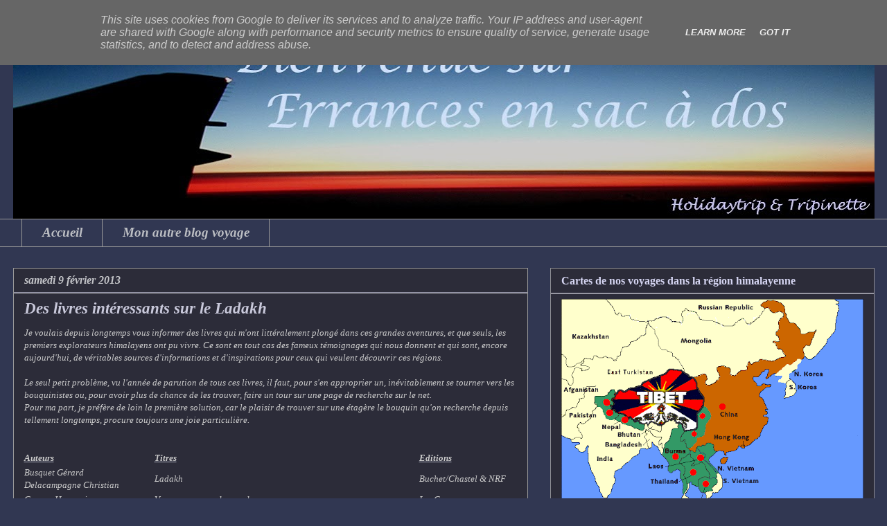

--- FILE ---
content_type: text/html; charset=UTF-8
request_url: http://www.errances-en-sacados.be/2013/02/
body_size: 25152
content:
<!DOCTYPE html>
<html class='v2' dir='ltr' xmlns='http://www.w3.org/1999/xhtml' xmlns:b='http://www.google.com/2005/gml/b' xmlns:data='http://www.google.com/2005/gml/data' xmlns:expr='http://www.google.com/2005/gml/expr'>
<head>
<link href='https://www.blogger.com/static/v1/widgets/4128112664-css_bundle_v2.css' rel='stylesheet' type='text/css'/>
<meta content='uH9G834Gt3qOfFB6u0FWZxeq9wYAlWORjTghXxuMu5E' name='google-site-verification'/>
<meta content='width=1100' name='viewport'/>
<meta content='text/html; charset=UTF-8' http-equiv='Content-Type'/>
<meta content='blogger' name='generator'/>
<link href='http://www.errances-en-sacados.be/favicon.ico' rel='icon' type='image/x-icon'/>
<link href='http://www.errances-en-sacados.be/2013/02/' rel='canonical'/>
<link rel="alternate" type="application/atom+xml" title="Errances en sac à dos - Atom" href="http://www.errances-en-sacados.be/feeds/posts/default" />
<link rel="alternate" type="application/rss+xml" title="Errances en sac à dos - RSS" href="http://www.errances-en-sacados.be/feeds/posts/default?alt=rss" />
<link rel="service.post" type="application/atom+xml" title="Errances en sac à dos - Atom" href="https://www.blogger.com/feeds/8998544424930006874/posts/default" />
<!--Can't find substitution for tag [blog.ieCssRetrofitLinks]-->
<meta content='http://www.errances-en-sacados.be/2013/02/' property='og:url'/>
<meta content='Errances en sac à dos' property='og:title'/>
<meta content='Contrairement à d’autres sites, les documents présentés sur celui-ci (textes, cartes) sont destinés à tous ceux qui veulent tenter les mêmes aventures, mais qui n’ont pas forcément le temps de les mettre sur pied. En conséquence, vous avez le droit de copier et publier, toutes les informations données à partir de ce site et de les mettre sur le vôtre, à condition qu’il ne soit pas commercial. Profitez de l’aubaine et bon voyage à tous.

Holidaytrip' property='og:description'/>
<title>Errances en sac à dos: février 2013</title>
<style id='page-skin-1' type='text/css'><!--
/*
-----------------------------------------------
Blogger Template Style
Name:     Awesome Inc.
Designer: Tina Chen
URL:      tinachen.org
----------------------------------------------- */
/* Content
----------------------------------------------- */
body {
font: italic normal 13px Georgia, Utopia, 'Palatino Linotype', Palatino, serif;
color: #a9adbb;
background: #313752 none no-repeat scroll center center;
}
html body .content-outer {
min-width: 0;
max-width: 100%;
width: 100%;
}
a:link {
text-decoration: none;
color: #9b9b9f;
}
a:visited {
text-decoration: none;
color: #8c8c8e;
}
a:hover {
text-decoration: underline;
color: #ff6161;
}
.body-fauxcolumn-outer .cap-top {
position: absolute;
z-index: 1;
height: 276px;
width: 100%;
background: transparent none repeat-x scroll top left;
_background-image: none;
}
/* Columns
----------------------------------------------- */
.content-inner {
padding: 0;
}
.header-inner .section {
margin: 0 16px;
}
.tabs-inner .section {
margin: 0 16px;
}
.main-inner {
padding-top: 30px;
}
.main-inner .column-center-inner,
.main-inner .column-left-inner,
.main-inner .column-right-inner {
padding: 0 5px;
}
*+html body .main-inner .column-center-inner {
margin-top: -30px;
}
#layout .main-inner .column-center-inner {
margin-top: 0;
}
/* Header
----------------------------------------------- */
.header-outer {
margin: 0 0 0 0;
background: #313752 none repeat scroll 0 0;
}
.Header h1 {
font: italic bold 45px Georgia, Utopia, 'Palatino Linotype', Palatino, serif;
color: #cacdda;
text-shadow: 0 0 -1px #000000;
}
.Header h1 a {
color: #cacdda;
}
.Header .description {
font: italic normal 20px Georgia, Utopia, 'Palatino Linotype', Palatino, serif;
color: #b2a9a9;
}
.header-inner .Header .titlewrapper,
.header-inner .Header .descriptionwrapper {
padding-left: 0;
padding-right: 0;
margin-bottom: 0;
}
.header-inner .Header .titlewrapper {
padding-top: 22px;
}
/* Tabs
----------------------------------------------- */
.tabs-outer {
overflow: hidden;
position: relative;
background: #313752 none repeat scroll 0 0;
}
#layout .tabs-outer {
overflow: visible;
}
.tabs-cap-top, .tabs-cap-bottom {
position: absolute;
width: 100%;
border-top: 1px solid #999999;
}
.tabs-cap-bottom {
bottom: 0;
}
.tabs-inner .widget li a {
display: inline-block;
margin: 0;
padding: .6em 1.5em;
font: italic bold 19px Georgia, Utopia, 'Palatino Linotype', Palatino, serif;
color: #bcbec3;
border-top: 1px solid #999999;
border-bottom: 1px solid #999999;
border-left: 1px solid #999999;
height: 16px;
line-height: 16px;
}
.tabs-inner .widget li:last-child a {
border-right: 1px solid #999999;
}
.tabs-inner .widget li.selected a, .tabs-inner .widget li a:hover {
background: #0b143d none repeat-x scroll 0 -100px;
color: #ff6161;
}
/* Headings
----------------------------------------------- */
h2 {
font: normal bold 16px Georgia, Utopia, 'Palatino Linotype', Palatino, serif;
color: #d5d5f2;
}
/* Widgets
----------------------------------------------- */
.main-inner .section {
margin: 0 27px;
padding: 0;
}
.main-inner .column-left-outer,
.main-inner .column-right-outer {
margin-top: 0;
}
#layout .main-inner .column-left-outer,
#layout .main-inner .column-right-outer {
margin-top: 0;
}
.main-inner .column-left-inner,
.main-inner .column-right-inner {
background: #313752 none repeat 0 0;
-moz-box-shadow: 0 0 0 rgba(0, 0, 0, .2);
-webkit-box-shadow: 0 0 0 rgba(0, 0, 0, .2);
-goog-ms-box-shadow: 0 0 0 rgba(0, 0, 0, .2);
box-shadow: 0 0 0 rgba(0, 0, 0, .2);
-moz-border-radius: 0;
-webkit-border-radius: 0;
-goog-ms-border-radius: 0;
border-radius: 0;
}
#layout .main-inner .column-left-inner,
#layout .main-inner .column-right-inner {
margin-top: 0;
}
.sidebar .widget {
font: italic normal 14px Georgia, Utopia, 'Palatino Linotype', Palatino, serif;
color: #c4c5c9;
}
.sidebar .widget a:link {
color: #bbbbd0;
}
.sidebar .widget a:visited {
color: #777092;
}
.sidebar .widget a:hover {
color: #ff6161;
}
.sidebar .widget h2 {
text-shadow: 0 0 -1px #000000;
}
.main-inner .widget {
background-color: #2c2c39;
border: 1px solid #8f8f94;
padding: 0 15px 15px;
margin: 20px -16px;
-moz-box-shadow: 0 0 0 rgba(0, 0, 0, .2);
-webkit-box-shadow: 0 0 0 rgba(0, 0, 0, .2);
-goog-ms-box-shadow: 0 0 0 rgba(0, 0, 0, .2);
box-shadow: 0 0 0 rgba(0, 0, 0, .2);
-moz-border-radius: 0;
-webkit-border-radius: 0;
-goog-ms-border-radius: 0;
border-radius: 0;
}
.main-inner .widget h2 {
margin: 0 -15px;
padding: .6em 15px .5em;
border-bottom: 1px solid #a1a1b4;
}
.footer-inner .widget h2 {
padding: 0 0 .4em;
border-bottom: 1px solid #a1a1b4;
}
.main-inner .widget h2 + div, .footer-inner .widget h2 + div {
border-top: 1px solid #8f8f94;
padding-top: 8px;
}
.main-inner .widget .widget-content {
margin: 0 -15px;
padding: 7px 15px 0;
}
.main-inner .widget ul, .main-inner .widget #ArchiveList ul.flat {
margin: -8px -15px 0;
padding: 0;
list-style: none;
}
.main-inner .widget #ArchiveList {
margin: -8px 0 0;
}
.main-inner .widget ul li, .main-inner .widget #ArchiveList ul.flat li {
padding: .5em 15px;
text-indent: 0;
color: #c4c5c9;
border-top: 1px solid #8f8f94;
border-bottom: 1px solid #a1a1b4;
}
.main-inner .widget #ArchiveList ul li {
padding-top: .25em;
padding-bottom: .25em;
}
.main-inner .widget ul li:first-child, .main-inner .widget #ArchiveList ul.flat li:first-child {
border-top: none;
}
.main-inner .widget ul li:last-child, .main-inner .widget #ArchiveList ul.flat li:last-child {
border-bottom: none;
}
.post-body {
position: relative;
}
.main-inner .widget .post-body ul {
padding: 0 2.5em;
margin: .5em 0;
list-style: disc;
}
.main-inner .widget .post-body ul li {
padding: 0.25em 0;
margin-bottom: .25em;
color: #a9adbb;
border: none;
}
.footer-inner .widget ul {
padding: 0;
list-style: none;
}
.widget .zippy {
color: #c4c5c9;
}
/* Posts
----------------------------------------------- */
body .main-inner .Blog {
padding: 0;
margin-bottom: 1em;
background-color: transparent;
border: none;
-moz-box-shadow: 0 0 0 rgba(0, 0, 0, 0);
-webkit-box-shadow: 0 0 0 rgba(0, 0, 0, 0);
-goog-ms-box-shadow: 0 0 0 rgba(0, 0, 0, 0);
box-shadow: 0 0 0 rgba(0, 0, 0, 0);
}
.main-inner .section:last-child .Blog:last-child {
padding: 0;
margin-bottom: 1em;
}
.main-inner .widget h2.date-header {
margin: 0 -15px 1px;
padding: 0 0 0 0;
font: italic bold 16px Georgia, Utopia, 'Palatino Linotype', Palatino, serif;
color: #c4c5c9;
background: transparent none no-repeat scroll top left;
border-top: 0 solid #888888;
border-bottom: 1px solid #a1a1b4;
-moz-border-radius-topleft: 0;
-moz-border-radius-topright: 0;
-webkit-border-top-left-radius: 0;
-webkit-border-top-right-radius: 0;
border-top-left-radius: 0;
border-top-right-radius: 0;
position: static;
bottom: 100%;
right: 15px;
text-shadow: 0 0 -1px #000000;
}
.main-inner .widget h2.date-header span {
font: italic bold 16px Georgia, Utopia, 'Palatino Linotype', Palatino, serif;
display: block;
padding: .5em 15px;
border-left: 0 solid #888888;
border-right: 0 solid #888888;
}
.date-outer {
position: relative;
margin: 30px 0 20px;
padding: 0 15px;
background-color: #2c2c39;
border: 1px solid #999999;
-moz-box-shadow: 0 0 0 rgba(0, 0, 0, .2);
-webkit-box-shadow: 0 0 0 rgba(0, 0, 0, .2);
-goog-ms-box-shadow: 0 0 0 rgba(0, 0, 0, .2);
box-shadow: 0 0 0 rgba(0, 0, 0, .2);
-moz-border-radius: 0;
-webkit-border-radius: 0;
-goog-ms-border-radius: 0;
border-radius: 0;
}
.date-outer:first-child {
margin-top: 0;
}
.date-outer:last-child {
margin-bottom: 20px;
-moz-border-radius-bottomleft: 0;
-moz-border-radius-bottomright: 0;
-webkit-border-bottom-left-radius: 0;
-webkit-border-bottom-right-radius: 0;
-goog-ms-border-bottom-left-radius: 0;
-goog-ms-border-bottom-right-radius: 0;
border-bottom-left-radius: 0;
border-bottom-right-radius: 0;
}
.date-posts {
margin: 0 -15px;
padding: 0 15px;
clear: both;
}
.post-outer, .inline-ad {
border-top: 1px solid #777777;
margin: 0 -15px;
padding: 15px 15px;
}
.post-outer {
padding-bottom: 10px;
}
.post-outer:first-child {
padding-top: 0;
border-top: none;
}
.post-outer:last-child, .inline-ad:last-child {
border-bottom: none;
}
.post-body {
position: relative;
}
.post-body img {
padding: 8px;
background: #000000;
border: 1px solid #414752;
-moz-box-shadow: 0 0 0 rgba(0, 0, 0, .2);
-webkit-box-shadow: 0 0 0 rgba(0, 0, 0, .2);
box-shadow: 0 0 0 rgba(0, 0, 0, .2);
-moz-border-radius: 0;
-webkit-border-radius: 0;
border-radius: 0;
}
h3.post-title, h4 {
font: italic bold 23px Georgia, Utopia, 'Palatino Linotype', Palatino, serif;
color: #c8c8da;
}
h3.post-title a {
font: italic bold 23px Georgia, Utopia, 'Palatino Linotype', Palatino, serif;
color: #c8c8da;
}
h3.post-title a:hover {
color: #ff6161;
text-decoration: underline;
}
.post-header {
margin: 0 0 1em;
}
.post-body {
line-height: 1.4;
}
.post-outer h2 {
color: #a9adbb;
}
.post-footer {
margin: 1.5em 0 0;
}
#blog-pager {
padding: 15px;
font-size: 120%;
background-color: #2c2c39;
border: 1px solid #8f8f94;
-moz-box-shadow: 0 0 0 rgba(0, 0, 0, .2);
-webkit-box-shadow: 0 0 0 rgba(0, 0, 0, .2);
-goog-ms-box-shadow: 0 0 0 rgba(0, 0, 0, .2);
box-shadow: 0 0 0 rgba(0, 0, 0, .2);
-moz-border-radius: 0;
-webkit-border-radius: 0;
-goog-ms-border-radius: 0;
border-radius: 0;
-moz-border-radius-topleft: 0;
-moz-border-radius-topright: 0;
-webkit-border-top-left-radius: 0;
-webkit-border-top-right-radius: 0;
-goog-ms-border-top-left-radius: 0;
-goog-ms-border-top-right-radius: 0;
border-top-left-radius: 0;
border-top-right-radius-topright: 0;
margin-top: 1em;
}
.blog-feeds, .post-feeds {
margin: 1em 0;
text-align: center;
color: #888888;
}
.blog-feeds a, .post-feeds a {
color: #888888;
}
.blog-feeds a:visited, .post-feeds a:visited {
color: #888888;
}
.blog-feeds a:hover, .post-feeds a:hover {
color: #000000;
}
.post-outer .comments {
margin-top: 2em;
}
/* Comments
----------------------------------------------- */
.comments .comments-content .icon.blog-author {
background-repeat: no-repeat;
background-image: url([data-uri]);
}
.comments .comments-content .loadmore a {
border-top: 1px solid #999999;
border-bottom: 1px solid #999999;
}
.comments .continue {
border-top: 2px solid #999999;
}
/* Footer
----------------------------------------------- */
.footer-outer {
margin: -0 0 -1px;
padding: 0 0 0;
color: #888888;
overflow: hidden;
}
.footer-fauxborder-left {
border-top: 1px solid #8f8f94;
background: #313752 none repeat scroll 0 0;
-moz-box-shadow: 0 0 0 rgba(0, 0, 0, .2);
-webkit-box-shadow: 0 0 0 rgba(0, 0, 0, .2);
-goog-ms-box-shadow: 0 0 0 rgba(0, 0, 0, .2);
box-shadow: 0 0 0 rgba(0, 0, 0, .2);
margin: 0 -0;
}
/* Mobile
----------------------------------------------- */
body.mobile {
background-size: auto;
}
.mobile .body-fauxcolumn-outer {
background: transparent none repeat scroll top left;
}
*+html body.mobile .main-inner .column-center-inner {
margin-top: 0;
}
.mobile .main-inner .widget {
padding: 0 0 15px;
}
.mobile .main-inner .widget h2 + div,
.mobile .footer-inner .widget h2 + div {
border-top: none;
padding-top: 0;
}
.mobile .footer-inner .widget h2 {
padding: 0.5em 0;
border-bottom: none;
}
.mobile .main-inner .widget .widget-content {
margin: 0;
padding: 7px 0 0;
}
.mobile .main-inner .widget ul,
.mobile .main-inner .widget #ArchiveList ul.flat {
margin: 0 -15px 0;
}
.mobile .main-inner .widget h2.date-header {
right: 0;
}
.mobile .date-header span {
padding: 0.4em 0;
}
.mobile .date-outer:first-child {
margin-bottom: 0;
border: 1px solid #999999;
-moz-border-radius-topleft: 0;
-moz-border-radius-topright: 0;
-webkit-border-top-left-radius: 0;
-webkit-border-top-right-radius: 0;
-goog-ms-border-top-left-radius: 0;
-goog-ms-border-top-right-radius: 0;
border-top-left-radius: 0;
border-top-right-radius: 0;
}
.mobile .date-outer {
border-color: #999999;
border-width: 0 1px 1px;
}
.mobile .date-outer:last-child {
margin-bottom: 0;
}
.mobile .main-inner {
padding: 0;
}
.mobile .header-inner .section {
margin: 0;
}
.mobile .post-outer, .mobile .inline-ad {
padding: 5px 0;
}
.mobile .tabs-inner .section {
margin: 0 10px;
}
.mobile .main-inner .widget h2 {
margin: 0;
padding: 0;
}
.mobile .main-inner .widget h2.date-header span {
padding: 0;
}
.mobile .main-inner .widget .widget-content {
margin: 0;
padding: 7px 0 0;
}
.mobile #blog-pager {
border: 1px solid transparent;
background: #313752 none repeat scroll 0 0;
}
.mobile .main-inner .column-left-inner,
.mobile .main-inner .column-right-inner {
background: #313752 none repeat 0 0;
-moz-box-shadow: none;
-webkit-box-shadow: none;
-goog-ms-box-shadow: none;
box-shadow: none;
}
.mobile .date-posts {
margin: 0;
padding: 0;
}
.mobile .footer-fauxborder-left {
margin: 0;
border-top: inherit;
}
.mobile .main-inner .section:last-child .Blog:last-child {
margin-bottom: 0;
}
.mobile-index-contents {
color: #a9adbb;
}
.mobile .mobile-link-button {
background: #9b9b9f none repeat scroll 0 0;
}
.mobile-link-button a:link, .mobile-link-button a:visited {
color: #888888;
}
.mobile .tabs-inner .PageList .widget-content {
background: transparent;
border-top: 1px solid;
border-color: #999999;
color: #bcbec3;
}
.mobile .tabs-inner .PageList .widget-content .pagelist-arrow {
border-left: 1px solid #999999;
}

--></style>
<style id='template-skin-1' type='text/css'><!--
body {
min-width: 1275px;
}
.content-outer, .content-fauxcolumn-outer, .region-inner {
min-width: 1275px;
max-width: 1275px;
_width: 1275px;
}
.main-inner .columns {
padding-left: 0px;
padding-right: 500px;
}
.main-inner .fauxcolumn-center-outer {
left: 0px;
right: 500px;
/* IE6 does not respect left and right together */
_width: expression(this.parentNode.offsetWidth -
parseInt("0px") -
parseInt("500px") + 'px');
}
.main-inner .fauxcolumn-left-outer {
width: 0px;
}
.main-inner .fauxcolumn-right-outer {
width: 500px;
}
.main-inner .column-left-outer {
width: 0px;
right: 100%;
margin-left: -0px;
}
.main-inner .column-right-outer {
width: 500px;
margin-right: -500px;
}
#layout {
min-width: 0;
}
#layout .content-outer {
min-width: 0;
width: 800px;
}
#layout .region-inner {
min-width: 0;
width: auto;
}
--></style>
<link href='https://www.blogger.com/dyn-css/authorization.css?targetBlogID=8998544424930006874&amp;zx=d37b5977-cd80-4096-98f9-b1ac81209bbe' media='none' onload='if(media!=&#39;all&#39;)media=&#39;all&#39;' rel='stylesheet'/><noscript><link href='https://www.blogger.com/dyn-css/authorization.css?targetBlogID=8998544424930006874&amp;zx=d37b5977-cd80-4096-98f9-b1ac81209bbe' rel='stylesheet'/></noscript>
<meta name='google-adsense-platform-account' content='ca-host-pub-1556223355139109'/>
<meta name='google-adsense-platform-domain' content='blogspot.com'/>

<script type="text/javascript" language="javascript">
  // Supply ads personalization default for EEA readers
  // See https://www.blogger.com/go/adspersonalization
  adsbygoogle = window.adsbygoogle || [];
  if (typeof adsbygoogle.requestNonPersonalizedAds === 'undefined') {
    adsbygoogle.requestNonPersonalizedAds = 1;
  }
</script>


</head>
<body class='loading variant-dark'>
<div class='navbar section' id='navbar'><div class='widget Navbar' data-version='1' id='Navbar1'><script type="text/javascript">
    function setAttributeOnload(object, attribute, val) {
      if(window.addEventListener) {
        window.addEventListener('load',
          function(){ object[attribute] = val; }, false);
      } else {
        window.attachEvent('onload', function(){ object[attribute] = val; });
      }
    }
  </script>
<div id="navbar-iframe-container"></div>
<script type="text/javascript" src="https://apis.google.com/js/platform.js"></script>
<script type="text/javascript">
      gapi.load("gapi.iframes:gapi.iframes.style.bubble", function() {
        if (gapi.iframes && gapi.iframes.getContext) {
          gapi.iframes.getContext().openChild({
              url: 'https://www.blogger.com/navbar/8998544424930006874?origin\x3dhttp://www.errances-en-sacados.be',
              where: document.getElementById("navbar-iframe-container"),
              id: "navbar-iframe"
          });
        }
      });
    </script><script type="text/javascript">
(function() {
var script = document.createElement('script');
script.type = 'text/javascript';
script.src = '//pagead2.googlesyndication.com/pagead/js/google_top_exp.js';
var head = document.getElementsByTagName('head')[0];
if (head) {
head.appendChild(script);
}})();
</script>
</div></div>
<div class='body-fauxcolumns'>
<div class='fauxcolumn-outer body-fauxcolumn-outer'>
<div class='cap-top'>
<div class='cap-left'></div>
<div class='cap-right'></div>
</div>
<div class='fauxborder-left'>
<div class='fauxborder-right'></div>
<div class='fauxcolumn-inner'>
</div>
</div>
<div class='cap-bottom'>
<div class='cap-left'></div>
<div class='cap-right'></div>
</div>
</div>
</div>
<div class='content'>
<div class='content-fauxcolumns'>
<div class='fauxcolumn-outer content-fauxcolumn-outer'>
<div class='cap-top'>
<div class='cap-left'></div>
<div class='cap-right'></div>
</div>
<div class='fauxborder-left'>
<div class='fauxborder-right'></div>
<div class='fauxcolumn-inner'>
</div>
</div>
<div class='cap-bottom'>
<div class='cap-left'></div>
<div class='cap-right'></div>
</div>
</div>
</div>
<div class='content-outer'>
<div class='content-cap-top cap-top'>
<div class='cap-left'></div>
<div class='cap-right'></div>
</div>
<div class='fauxborder-left content-fauxborder-left'>
<div class='fauxborder-right content-fauxborder-right'></div>
<div class='content-inner'>
<header>
<div class='header-outer'>
<div class='header-cap-top cap-top'>
<div class='cap-left'></div>
<div class='cap-right'></div>
</div>
<div class='fauxborder-left header-fauxborder-left'>
<div class='fauxborder-right header-fauxborder-right'></div>
<div class='region-inner header-inner'>
<div class='header section' id='header'><div class='widget Header' data-version='1' id='Header1'>
<div id='header-inner'>
<a href='http://www.errances-en-sacados.be/' style='display: block'>
<img alt='Errances en sac à dos' height='286px; ' id='Header1_headerimg' src='https://blogger.googleusercontent.com/img/b/R29vZ2xl/AVvXsEhkWSoTvRtw4RctX3d1ylNMGFJj5FUfoAeg-gUbEEyjFFP2BJOsiqM8paUunG5306_8S3I_m05b_eBM1KXUqjXblX3TQjpbVYL4V0_FGSDFHnRcxoGX9UnX-wDfGJdI-nTeB0fkdeDlh-Q/s1243/Blog1+-+Copie+%25282%2529+-+Copie.jpg' style='display: block' width='1243px; '/>
</a>
</div>
</div></div>
</div>
</div>
<div class='header-cap-bottom cap-bottom'>
<div class='cap-left'></div>
<div class='cap-right'></div>
</div>
</div>
</header>
<div class='tabs-outer'>
<div class='tabs-cap-top cap-top'>
<div class='cap-left'></div>
<div class='cap-right'></div>
</div>
<div class='fauxborder-left tabs-fauxborder-left'>
<div class='fauxborder-right tabs-fauxborder-right'></div>
<div class='region-inner tabs-inner'>
<div class='tabs section' id='crosscol'><div class='widget PageList' data-version='1' id='PageList1'>
<h2>Pages</h2>
<div class='widget-content'>
<ul>
<li>
<a href='http://www.errances-en-sacados.be/'>Accueil</a>
</li>
<li>
<a href='http://errances-en-sacados.blogspot.be/'>Mon autre blog voyage</a>
</li>
</ul>
<div class='clear'></div>
</div>
</div></div>
<div class='tabs no-items section' id='crosscol-overflow'></div>
</div>
</div>
<div class='tabs-cap-bottom cap-bottom'>
<div class='cap-left'></div>
<div class='cap-right'></div>
</div>
</div>
<div class='main-outer'>
<div class='main-cap-top cap-top'>
<div class='cap-left'></div>
<div class='cap-right'></div>
</div>
<div class='fauxborder-left main-fauxborder-left'>
<div class='fauxborder-right main-fauxborder-right'></div>
<div class='region-inner main-inner'>
<div class='columns fauxcolumns'>
<div class='fauxcolumn-outer fauxcolumn-center-outer'>
<div class='cap-top'>
<div class='cap-left'></div>
<div class='cap-right'></div>
</div>
<div class='fauxborder-left'>
<div class='fauxborder-right'></div>
<div class='fauxcolumn-inner'>
</div>
</div>
<div class='cap-bottom'>
<div class='cap-left'></div>
<div class='cap-right'></div>
</div>
</div>
<div class='fauxcolumn-outer fauxcolumn-left-outer'>
<div class='cap-top'>
<div class='cap-left'></div>
<div class='cap-right'></div>
</div>
<div class='fauxborder-left'>
<div class='fauxborder-right'></div>
<div class='fauxcolumn-inner'>
</div>
</div>
<div class='cap-bottom'>
<div class='cap-left'></div>
<div class='cap-right'></div>
</div>
</div>
<div class='fauxcolumn-outer fauxcolumn-right-outer'>
<div class='cap-top'>
<div class='cap-left'></div>
<div class='cap-right'></div>
</div>
<div class='fauxborder-left'>
<div class='fauxborder-right'></div>
<div class='fauxcolumn-inner'>
</div>
</div>
<div class='cap-bottom'>
<div class='cap-left'></div>
<div class='cap-right'></div>
</div>
</div>
<!-- corrects IE6 width calculation -->
<div class='columns-inner'>
<div class='column-center-outer'>
<div class='column-center-inner'>
<div class='main section' id='main'><div class='widget Blog' data-version='1' id='Blog1'>
<div class='blog-posts hfeed'>

          <div class="date-outer">
        
<h2 class='date-header'><span>samedi 9 février 2013</span></h2>

          <div class="date-posts">
        
<div class='post-outer'>
<div class='post hentry' itemprop='blogPost' itemscope='itemscope' itemtype='http://schema.org/BlogPosting'>
<meta content='8998544424930006874' itemprop='blogId'/>
<meta content='7937296325080832080' itemprop='postId'/>
<a name='7937296325080832080'></a>
<h3 class='post-title entry-title' itemprop='name'>
<a href='http://www.errances-en-sacados.be/2013/02/des-livres-tres-interessants-sur-le.html'>Des livres intéressants sur le Ladakh</a>
</h3>
<div class='post-header'>
<div class='post-header-line-1'></div>
</div>
<div class='post-body entry-content' id='post-body-7937296325080832080' itemprop='description articleBody'>
<i><span style="color: #cccccc; font-family: Georgia, Times New Roman, serif;">Je voulais depuis longtemps vous informer des livres qui m'ont littéralement&nbsp;plongé dans ces grandes aventures, et que seuls, les premiers explorateurs himalayens ont pu vivre. Ce sont en tout cas des fameux témoignages qui nous donnent et qui sont, encore aujourd'hui, de véritables sources d'informations et d'inspirations pour ceux qui veulent découvrir ces régions.</span></i><br />
<i style="color: #cccccc; font-family: Georgia, 'Times New Roman', serif;"><br /></i>
<i><span style="color: #cccccc; font-family: Georgia, Times New Roman, serif;">Le seul petit problème, vu l'année de parution de tous ces livres, il faut, pour s'en approprier un, inévitablement se tourner vers&nbsp;les bouquinistes ou, pour avoir plus de chance de les trouver, faire un tour sur une page de recherche sur le net. &nbsp;</span></i><br />
<span style="color: #cccccc; font-family: Georgia, Times New Roman, serif;"><i>Pour ma part, je préfère de loin la première solution, car le plaisir de trouver sur une étagère </i></span><i><span style="color: #cccccc; font-family: Georgia, Times New Roman, serif;">le bouquin qu'on recherche depuis tellement longtemps, procure toujours une joie particulière</span></i><span style="color: #cccccc; font-family: Georgia, Times New Roman, serif;"><i>.</i></span><br />
<i style="color: #cccccc; font-family: Georgia, 'Times New Roman', serif;"><br /></i>


<br />
<table border="0" cellpadding="0" cellspacing="0" style="border-collapse: collapse; width: 897px;">
 <colgroup><col style="mso-width-alt: 6912; mso-width-source: userset; width: 142pt;" width="189"></col>
 <col style="mso-width-alt: 14006; mso-width-source: userset; width: 287pt;" width="383"></col>
 <col style="mso-width-alt: 6838; mso-width-source: userset; width: 140pt;" width="187"></col>
 <col style="mso-width-alt: 5046; mso-width-source: userset; width: 104pt;" width="138"></col>
 </colgroup><tbody>
<tr height="20" style="height: 15.0pt;">
  <td class="xl65" height="20" style="height: 15.0pt; width: 142pt;" width="189"><u><b><span style="color: #cccccc; font-family: Georgia, Times New Roman, serif;"><i>Auteurs</i></span></b></u></td>
  <td class="xl65" style="border-left: none; width: 287pt;" width="383"><u><b><span style="color: #cccccc; font-family: Georgia, Times New Roman, serif;"><i>Titres</i></span></b></u></td>
  <td class="xl65" style="border-left: none; width: 140pt;" width="187"><b><u><span style="color: #cccccc; font-family: Georgia, Times New Roman, serif;"><i>Editions</i></span></u></b></td>
  <td class="xl65" style="border-left: none; width: 104pt;" width="138"><b><u><span style="color: #cccccc; font-family: Georgia, Times New Roman, serif;"><i>Années
  d'éd.</i></span></u></b></td>
 </tr>
<tr height="40" style="height: 30.0pt;">
  <td class="xl67" height="40" style="border-top: none; height: 30.0pt; width: 142pt;" width="189"><span style="color: #cccccc; font-family: Georgia, Times New Roman, serif;"><i>Busquet Gérard<br />
    Delacampagne Christian</i></span></td>
  <td class="xl66" style="border-left: none; border-top: none;"><span style="color: #cccccc; font-family: Georgia, Times New Roman, serif;"><i>Ladakh&nbsp;&nbsp;&nbsp;</i></span></td>
  <td class="xl66" style="border-left: none; border-top: none;"><span style="color: #cccccc; font-family: Georgia, Times New Roman, serif;"><i>Buchet/Chastel &amp;
  NRF</i></span></td>
  <td class="xl69" style="border-left: none; border-top: none; width: 104pt;" width="138"><span style="color: #cccccc; font-family: Georgia, Times New Roman, serif;"><i>1977</i></span></td>
 </tr>
<tr height="20" style="height: 15.0pt;">
  <td class="xl66" height="20" style="border-top: none; height: 15.0pt;"><span style="color: #cccccc; font-family: Georgia, Times New Roman, serif;"><i>Cyrano
  Huguenin</i></span></td>
  <td class="xl66" style="border-left: none; border-top: none;"><span style="color: #cccccc; font-family: Georgia, Times New Roman, serif;"><i>Voyage au cœur du
  monde</i></span></td>
  <td class="xl66" style="border-left: none; border-top: none;"><span style="color: #cccccc; font-family: Georgia, Times New Roman, serif;"><i>Les Gemeaux</i></span></td>
  <td class="xl68" style="border-left: none; border-top: none;"><span style="color: #cccccc; font-family: Georgia, Times New Roman, serif;"><i>1946</i></span></td>
 </tr>
<tr height="20" style="height: 15.0pt;">
  <td class="xl66" height="20" style="border-top: none; height: 15.0pt;"><span style="color: #cccccc; font-family: Georgia, Times New Roman, serif;"><i>David-Néel
  Alexandra</i></span></td>
  <td class="xl66" style="border-left: none; border-top: none;"><span style="color: #cccccc; font-family: Georgia, Times New Roman, serif;"><i>Au cœur des Himalayas</i></span></td>
  <td class="xl66" style="border-left: none; border-top: none;"><span style="color: #cccccc; font-family: Georgia, Times New Roman, serif;"><i>Pygmalion</i></span></td>
  <td class="xl68" style="border-left: none; border-top: none;"><span style="color: #cccccc; font-family: Georgia, Times New Roman, serif;"><i>(1978) 2009</i></span></td>
 </tr>
<tr height="20" style="height: 15.0pt;">
  <td class="xl66" height="20" style="border-top: none; height: 15.0pt;"><span style="color: #cccccc; font-family: Georgia, Times New Roman, serif;"><i>David-Néel
  Alexandra</i></span></td>
  <td class="xl66" style="border-left: none; border-top: none;"><span style="color: #cccccc; font-family: Georgia, Times New Roman, serif;"><i>La puissance du néant</i></span></td>
  <td class="xl66" style="border-left: none; border-top: none;"><span style="color: #cccccc; font-family: Georgia, Times New Roman, serif;"><i>Plon</i></span></td>
  <td class="xl68" style="border-left: none; border-top: none;"><span style="color: #cccccc; font-family: Georgia, Times New Roman, serif;"><i>(1954) 1978</i></span></td>
 </tr>
<tr height="40" style="height: 30.0pt;">
  <td class="xl66" height="40" style="border-top: none; height: 30.0pt;"><span style="color: #cccccc; font-family: Georgia, Times New Roman, serif;"><i>David-Néel
  Alexandra</i></span></td>
  <td class="xl67" style="border-left: none; border-top: none; width: 287pt;" width="383"><span style="color: #cccccc; font-family: Georgia, Times New Roman, serif;"><i>Journal
  de voyage - Lettres à mon mari <br />
    11 août 1904 / 27 décembre 1917</i></span></td>
  <td class="xl66" style="border-left: none; border-top: none;"><span style="color: #cccccc; font-family: Georgia, Times New Roman, serif;"><i>Plon</i></span></td>
  <td class="xl68" style="border-left: none; border-top: none;"><span style="color: #cccccc; font-family: Georgia, Times New Roman, serif;"><i>1975</i></span></td>
 </tr>
<tr height="40" style="height: 30.0pt;">
  <td class="xl66" height="40" style="border-top: none; height: 30.0pt;"><span style="color: #cccccc; font-family: Georgia, Times New Roman, serif;"><i>David-Néel
  Alexandra</i></span></td>
  <td class="xl67" style="border-left: none; border-top: none; width: 287pt;" width="383"><span style="color: #cccccc; font-family: Georgia, Times New Roman, serif;"><i>Journal
  de voyage - Lettres à mon mari <br />
    14 janvier 1918 / 31 décembre 1940</i></span></td>
  <td class="xl66" style="border-left: none; border-top: none;"><span style="color: #cccccc; font-family: Georgia, Times New Roman, serif;"><i>Plon</i></span></td>
  <td class="xl68" style="border-left: none; border-top: none;"><span style="color: #cccccc; font-family: Georgia, Times New Roman, serif;"><i>&nbsp;1976</i></span></td>
 </tr>
<tr height="20" style="height: 15.0pt;">
  <td class="xl66" height="20" style="border-top: none; height: 15.0pt;"><span style="color: #cccccc; font-family: Georgia, Times New Roman, serif;"><i>David-Néel
  Alexandra</i></span></td>
  <td class="xl66" style="border-left: none; border-top: none;"><span style="color: #cccccc; font-family: Georgia, Times New Roman, serif;"><i>Voyage d'une
  parisienne à Lhassa</i></span></td>
  <td class="xl66" style="border-left: none; border-top: none;"><span style="color: #cccccc; font-family: Georgia, Times New Roman, serif;"><i>Presses Pocket</i></span></td>
  <td class="xl68" style="border-left: none; border-top: none;"><span style="color: #cccccc; font-family: Georgia, Times New Roman, serif;"><i>(1927) 1982</i></span></td>
 </tr>
<tr height="40" style="height: 30.0pt;">
  <td class="xl67" height="40" style="border-top: none; height: 30.0pt; width: 142pt;" width="189"><span style="color: #cccccc; font-family: Georgia, Times New Roman, serif;"><i>David-Néel Alexandra<br />
    Lama Yongden</i></span></td>
  <td class="xl66" style="border-left: none; border-top: none;"><span style="color: #cccccc; font-family: Georgia, Times New Roman, serif;"><i>Le lama aux cinq
  sagesses</i></span></td>
  <td class="xl66" style="border-left: none; border-top: none;"><span style="color: #cccccc; font-family: Georgia, Times New Roman, serif;"><i>Plon</i></span></td>
  <td class="xl68" style="border-left: none; border-top: none;"><span style="color: #cccccc; font-family: Georgia, Times New Roman, serif;"><i>1935</i></span></td>
 </tr>
<tr height="20" style="height: 15.0pt;">
  <td class="xl66" height="20" style="border-top: none; height: 15.0pt;"><span style="color: #cccccc; font-family: Georgia, Times New Roman, serif;"><i>de Riencourt
  Amaury</i></span></td>
  <td class="xl66" style="border-left: none; border-top: none;"><span style="color: #cccccc; font-family: Georgia, Times New Roman, serif;"><i>Le toit du monde -
  Tibet et Asie</i></span></td>
  <td class="xl66" style="border-left: none; border-top: none;"><span style="color: #cccccc; font-family: Georgia, Times New Roman, serif;"><i>Ed France Empire</i></span></td>
  <td class="xl68" style="border-left: none; border-top: none;"><span style="color: #cccccc; font-family: Georgia, Times New Roman, serif;"><i>1955</i></span></td>
 </tr>
<tr height="20" style="height: 15.0pt;">
  <td class="xl66" height="20" style="border-top: none; height: 15.0pt;"><span style="color: #cccccc; font-family: Georgia, Times New Roman, serif;"><i>Hedim Sven</i></span></td>
  <td class="xl66" style="border-left: none; border-top: none;"><span style="color: #cccccc; font-family: Georgia, Times New Roman, serif;"><i>Le Tibet dévoilé</i></span></td>
  <td class="xl66" style="border-left: none; border-top: none;"><span style="color: #cccccc; font-family: Georgia, Times New Roman, serif;"><i>Hachette version
  numérique</i></span></td>
  <td class="xl68" style="border-left: none; border-top: none;"><span style="color: #cccccc; font-family: Georgia, Times New Roman, serif;"><i>(1910)</i></span></td>
 </tr>
<tr height="20" style="height: 15.0pt;">
  <td class="xl66" height="20" style="border-top: none; height: 15.0pt;"><span style="color: #cccccc; font-family: Georgia, Times New Roman, serif;"><i>Jaoul de
  Poncheville Marie</i></span></td>
  <td class="xl66" style="border-left: none; border-top: none;"><span style="color: #cccccc; font-family: Georgia, Times New Roman, serif;"><i>Sept femmes au Tibet
  - Sur les traces d'Alexandre David-Neel</i></span></td>
  <td class="xl66" style="border-left: none; border-top: none;"><span style="color: #cccccc; font-family: Georgia, Times New Roman, serif;"><i>Albin Michel</i></span></td>
  <td class="xl68" style="border-left: none; border-top: none;"><span style="color: #cccccc; font-family: Georgia, Times New Roman, serif;"><i>1990</i></span></td>
 </tr>
<tr height="20" style="height: 15.0pt;">
  <td class="xl66" height="20" style="border-top: none; height: 15.0pt;"><span style="color: #cccccc; font-family: Georgia, Times New Roman, serif;"><i>Lafugie</i></span></td>
  <td class="xl66" style="border-left: none; border-top: none;"><span style="color: #cccccc; font-family: Georgia, Times New Roman, serif;"><i>Le Tibet, terre des
  Bouddha vivants / Connaissance de l'Asie</i></span></td>
  <td class="xl66" style="border-left: none; border-top: none;"><span style="color: #cccccc; font-family: Georgia, Times New Roman, serif;"><i>Ed Modernes
  illustrées</i></span></td>
  <td class="xl68" style="border-left: none; border-top: none;"><span style="color: #cccccc; font-family: Georgia, Times New Roman, serif;"><i>1963</i></span></td>
 </tr>
<tr height="20" style="height: 15.0pt;">
  <td class="xl66" height="20" style="border-top: none; height: 15.0pt;"><span style="color: #cccccc; font-family: Georgia, Times New Roman, serif;"><i>Migot André</i></span></td>
  <td class="xl66" style="border-left: none; border-top: none;"><span style="color: #cccccc; font-family: Georgia, Times New Roman, serif;"><i>Au Tibet, sur les
  traces du Bouddha</i></span></td>
  <td class="xl66" style="border-left: none; border-top: none;"><span style="color: #cccccc; font-family: Georgia, Times New Roman, serif;"><i>Editions du Rocher</i></span></td>
  <td class="xl68" style="border-left: none; border-top: none;"><span style="color: #cccccc; font-family: Georgia, Times New Roman, serif;"><i>1978</i></span></td>
 </tr>
<tr height="40" style="height: 30.0pt;">
  <td class="xl66" height="40" style="border-top: none; height: 30.0pt;"><span style="color: #cccccc; font-family: Georgia, Times New Roman, serif;"><i>Migot André</i></span></td>
  <td class="xl67" style="border-left: none; border-top: none; width: 287pt;" width="383"><span style="color: #cccccc; font-family: Georgia, Times New Roman, serif;"><i>Caravanes
  vers Bouddha<br />
    un français à travers la Haute-Asie Mystique</i></span></td>
  <td class="xl66" style="border-left: none; border-top: none;"><span style="color: #cccccc; font-family: Georgia, Times New Roman, serif;"><i>Amiot-Dumont</i></span></td>
  <td class="xl68" style="border-left: none; border-top: none;"><span style="color: #cccccc; font-family: Georgia, Times New Roman, serif;"><i>1954</i></span></td>
 </tr>
<tr height="20" style="height: 15.0pt;">
  <td class="xl66" height="20" style="border-top: none; height: 15.0pt;"><span style="color: #cccccc; font-family: Georgia, Times New Roman, serif;"><i>Pallis Marco</i></span></td>
  <td class="xl66" style="border-left: none; border-top: none;"><span style="color: #cccccc; font-family: Georgia, Times New Roman, serif;"><i>Cimes et lamas</i></span></td>
  <td class="xl66" style="border-left: none; border-top: none;"><span style="color: #cccccc; font-family: Georgia, Times New Roman, serif;"><i>Albin Michel</i></span></td>
  <td class="xl68" style="border-left: none; border-top: none;"><span style="color: #cccccc; font-family: Georgia, Times New Roman, serif;"><i>1955</i></span></td>
 </tr>
<tr height="20" style="height: 15.0pt;">
  <td class="xl66" height="20" style="border-top: none; height: 15.0pt;"><span style="color: #cccccc; font-family: Georgia, Times New Roman, serif;"><i>Peissel Michel</i></span></td>
  <td class="xl66" style="border-left: none; border-top: none;"><span style="color: #cccccc; font-family: Georgia, Times New Roman, serif;"><i>Bhoutan inconnu,
  royaume d'Asie</i></span></td>
  <td class="xl66" style="border-left: none; border-top: none;"><span style="color: #cccccc; font-family: Georgia, Times New Roman, serif;"><i>Arthaud</i></span></td>
  <td class="xl68" style="border-left: none; border-top: none;"><span style="color: #cccccc; font-family: Georgia, Times New Roman, serif;"><i>1970</i></span></td>
 </tr>
<tr height="20" style="height: 15.0pt;">
  <td class="xl66" height="20" style="border-top: none; height: 15.0pt;"><span style="color: #cccccc; font-family: Georgia, Times New Roman, serif;"><i>Peissel Michel</i></span></td>
  <td class="xl66" style="border-left: none; border-top: none;"><span style="color: #cccccc; font-family: Georgia, Times New Roman, serif;"><i>Himalaya continent
  secret</i></span></td>
  <td class="xl66" style="border-left: none; border-top: none;"><span style="color: #cccccc; font-family: Georgia, Times New Roman, serif;"><i>Flammarion</i></span></td>
  <td class="xl68" style="border-left: none; border-top: none;"><span style="color: #cccccc; font-family: Georgia, Times New Roman, serif;"><i>1977</i></span></td>
 </tr>
<tr height="40" style="height: 30.0pt;">
  <td class="xl66" height="40" style="border-top: none; height: 30.0pt;"><span style="color: #cccccc; font-family: Georgia, Times New Roman, serif;"><i>Peissel Michel</i></span></td>
  <td class="xl67" style="border-left: none; border-top: none; width: 287pt;" width="383"><span style="color: #cccccc; font-family: Georgia, Times New Roman, serif;"><i>Le
  grand Passage de l'Himalaya <br />
    de l'Inde aux frontières du Tibet en aéroglisseur</i></span></td>
  <td class="xl66" style="border-left: none; border-top: none;"><span style="color: #cccccc; font-family: Georgia, Times New Roman, serif;"><i>Robert Laffont</i></span></td>
  <td class="xl68" style="border-left: none; border-top: none;"><span style="color: #cccccc; font-family: Georgia, Times New Roman, serif;"><i>1974</i></span></td>
 </tr>
<tr height="20" style="height: 15.0pt;">
  <td class="xl66" height="20" style="border-top: none; height: 15.0pt;"><span style="color: #cccccc; font-family: Georgia, Times New Roman, serif;"><i>Peissel Michel</i></span></td>
  <td class="xl66" style="border-left: none; border-top: none;"><span style="color: #cccccc; font-family: Georgia, Times New Roman, serif;"><i>Le pèlerinage
  impossible</i></span></td>
  <td class="xl66" style="border-left: none; border-top: none;"><span style="color: #cccccc; font-family: Georgia, Times New Roman, serif;"><i>Editions de la
  Martinière</i></span></td>
  <td class="xl68" style="border-left: none; border-top: none;"><span style="color: #cccccc; font-family: Georgia, Times New Roman, serif;"><i>2005</i></span></td>
 </tr>
<tr height="40" style="height: 30.0pt;">
  <td class="xl66" height="40" style="border-top: none; height: 30.0pt;"><span style="color: #cccccc; font-family: Georgia, Times New Roman, serif;"><i>Peissel Michel</i></span></td>
  <td class="xl67" style="border-left: none; border-top: none; width: 287pt;" width="383"><span style="color: #cccccc; font-family: Georgia, Times New Roman, serif;"><i>Le
  royaume perdu du Quintana Roo - à la recherche<br />
    &nbsp;des cités mayas dans la jungle au
  Yucatan</i></span></td>
  <td class="xl66" style="border-left: none; border-top: none;"><span style="color: #cccccc; font-family: Georgia, Times New Roman, serif;"><i>Plon</i></span></td>
  <td class="xl68" style="border-left: none; border-top: none;"><span style="color: #cccccc; font-family: Georgia, Times New Roman, serif;"><i>1965</i></span></td>
 </tr>
<tr height="40" style="height: 30.0pt;">
  <td class="xl66" height="40" style="border-top: none; height: 30.0pt;"><span style="color: #cccccc; font-family: Georgia, Times New Roman, serif;"><i>Peissel Michel</i></span></td>
  <td class="xl67" style="border-left: none; border-top: none; width: 287pt;" width="383"><span style="color: #cccccc; font-family: Georgia, Times New Roman, serif;"><i>Les
  cavaliers du Kham<br />
    guerre secrète au Tibet</i></span></td>
  <td class="xl66" style="border-left: none; border-top: none;"><span style="color: #cccccc; font-family: Georgia, Times New Roman, serif;"><i>Robert Laffont</i></span></td>
  <td class="xl68" style="border-left: none; border-top: none;"><span style="color: #cccccc; font-family: Georgia, Times New Roman, serif;"><i>1972</i></span></td>
 </tr>
<tr height="20" style="height: 15.0pt;">
  <td class="xl66" height="20" style="border-top: none; height: 15.0pt;"><span style="color: #cccccc; font-family: Georgia, Times New Roman, serif;"><i>Peissel Michel</i></span></td>
  <td class="xl66" style="border-left: none; border-top: none;"><span style="color: #cccccc; font-family: Georgia, Times New Roman, serif;"><i>Mustang interdit,
  royaume tibétain</i></span></td>
  <td class="xl66" style="border-left: none; border-top: none;"><span style="color: #cccccc; font-family: Georgia, Times New Roman, serif;"><i>Arthaud</i></span></td>
  <td class="xl68" style="border-left: none; border-top: none;"><span style="color: #cccccc; font-family: Georgia, Times New Roman, serif;"><i>1967</i></span></td>
 </tr>
<tr height="20" style="height: 15.0pt;">
  <td class="xl66" height="20" style="border-top: none; height: 15.0pt;"><span style="color: #cccccc; font-family: Georgia, Times New Roman, serif;"><i>Peissel Michel</i></span></td>
  <td class="xl66" style="border-left: none; border-top: none;"><span style="color: #cccccc; font-family: Georgia, Times New Roman, serif;"><i>Zanskar, royaume
  oublié aux confins du Tibet</i></span></td>
  <td class="xl66" style="border-left: none; border-top: none;"><span style="color: #cccccc; font-family: Georgia, Times New Roman, serif;"><i>Robert Laffont</i></span></td>
  <td class="xl68" style="border-left: none; border-top: none;"><span style="color: #cccccc; font-family: Georgia, Times New Roman, serif;"><i>1979</i></span></td>
 </tr>
<tr height="20" style="height: 15.0pt;">
  <td class="xl66" height="20" style="border-top: none; height: 15.0pt;"><span style="color: #cccccc; font-family: Georgia, Times New Roman, serif;"><i>Pierre Vittoz</i></span></td>
  <td class="xl66" style="border-left: none; border-top: none;"><span style="color: #cccccc; font-family: Georgia, Times New Roman, serif;"><i>Un autre Himalaya</i></span></td>
  <td class="xl66" style="border-left: none; border-top: none;"><span style="color: #cccccc; font-family: Georgia, Times New Roman, serif;"><i>Du Soc &nbsp; &nbsp; &nbsp; &nbsp; &nbsp; &nbsp; &nbsp; &nbsp; &nbsp; &nbsp; &nbsp; &nbsp; 1957 &nbsp; &nbsp; &nbsp;</i></span></td><td align="right" class="xl66" style="border-left: none; border-top: none;"></td></tr>
<tr height="20" style="height: 15.0pt;"><td class="xl66" height="20" style="border-top: none; height: 15.0pt;"><span style="color: #cccccc; font-family: Georgia, Times New Roman, serif;"><i>Tséwang Pemba</i></span></td>
  <td class="xl66" style="border-left: none; border-top: none;"><span style="color: #cccccc; font-family: Georgia, Times New Roman, serif;"><i>Tibet, l'an du dragon</i></span></td>
  <td class="xl66" style="border-left: none; border-top: none;"><span style="color: #cccccc; font-family: Georgia, Times New Roman, serif;"><i>Ed Maisonneuve et
  Larose</i></span></td>
  <td class="xl68" style="border-left: none; border-top: none;"><span style="color: #cccccc; font-family: Georgia, Times New Roman, serif;"><i>1975</i></span></td>
 </tr>
<tr height="20" style="height: 15.0pt;">
  <td class="xl66" height="20" style="border-top: none; height: 15.0pt;"><span style="color: #cccccc; font-family: Georgia, Times New Roman, serif;"><i>Winnington
  Alan</i></span></td>
  <td class="xl66" style="border-left: none; border-top: none;"><span style="color: #cccccc; font-family: Georgia, Times New Roman, serif;"><i>Visa pour le Tibet</i></span></td>
  <td class="xl66" style="border-left: none; border-top: none;"><span style="color: #cccccc; font-family: Georgia, Times New Roman, serif;"><i>NRF Gallimard</i></span></td>
  <td class="xl68" style="border-left: none; border-top: none;"><span style="color: #cccccc; font-family: Georgia, Times New Roman, serif;"><i>1958</i></span></td>
 </tr>
</tbody></table>
<br />
<i style="color: #cccccc; font-family: Georgia, 'Times New Roman', serif;"><br /></i>
<i><span style="color: #cccccc; font-family: Georgia, Times New Roman, serif;">Voici maintenant une autre liste de livres un peu plus récents. Ils ne sont pas&nbsp;parus&nbsp;sous la plume de grands explorateurs, mais bien par des photographes, qui ont eux aussi connus ces grands décors himalayens et qui veulent nous les faire partager de la meilleure façon qui soit.</span></i><br />
<span style="color: #cccccc; font-family: Georgia, Times New Roman, serif;"><br /></span>
<br />
<table border="0" cellpadding="0" cellspacing="0" style="border-collapse: collapse; width: 897px;">
 <colgroup><col style="mso-width-alt: 6912; mso-width-source: userset; width: 142pt;" width="189"></col>
 <col style="mso-width-alt: 14006; mso-width-source: userset; width: 287pt;" width="383"></col>
 <col style="mso-width-alt: 6838; mso-width-source: userset; width: 140pt;" width="187"></col>
 <col style="mso-width-alt: 5046; mso-width-source: userset; width: 104pt;" width="138"></col>
 </colgroup><tbody>
<tr height="20" style="height: 15.0pt;">
  <td class="xl63" height="20" style="height: 15.0pt; width: 142pt;" width="189"><span style="color: #cccccc; font-family: Georgia, Times New Roman, serif;"><i><b><u>Auteurs</u></b></i></span></td>
  <td class="xl63" style="border-left: none; width: 287pt;" width="383"><span style="color: #cccccc; font-family: Georgia, Times New Roman, serif;"><i><u><b>Titres</b></u></i></span></td>
  <td class="xl63" style="border-left: none; width: 140pt;" width="187"><span style="color: #cccccc; font-family: Georgia, Times New Roman, serif;"><i><b><u>Editions</u></b></i></span></td>
  <td class="xl63" style="border-left: none; width: 104pt;" width="138"><span style="color: #cccccc; font-family: Georgia, Times New Roman, serif;"><i><b><u>Année &nbsp;d'éd.</u></b></i></span></td>
 </tr>
<tr height="40" style="height: 30.0pt;">
  <td class="xl65" height="40" style="border-top: none; height: 30.0pt; width: 142pt;" width="189"><span style="color: #cccccc; font-family: Georgia, Times New Roman, serif;"><i>Baldizzione Tiziana &amp; Gianni<br />
    Levenson Claude B.</i></span></td>
  <td class="xl64" style="border-left: none; border-top: none;"><span style="color: #cccccc; font-family: Georgia, Times New Roman, serif;"><i>Tibet, d'oubli et de
  mémoire</i></span></td>
  <td class="xl64" style="border-left: none; border-top: none;"><span style="color: #cccccc; font-family: Georgia, Times New Roman, serif;"><i>Phébus</i></span></td>
  <td class="xl66" style="border-left: none; border-top: none;"><span style="color: #cccccc; font-family: Georgia, Times New Roman, serif;"><i>2007</i></span></td>
 </tr>
<tr height="40" style="height: 30.0pt;">
  <td class="xl64" height="40" style="border-top: none; height: 30.0pt;"><span style="color: #cccccc; font-family: Georgia, Times New Roman, serif;"><i>de Turckheim
  Olga et Arnaud</i></span></td>
  <td class="xl65" style="border-left: none; border-top: none; width: 287pt;" width="383"><span style="color: #cccccc; font-family: Georgia, Times New Roman, serif;"><i>Un
  chemin à l'Orée du ciel - Himalaya indien :<br />
    Cachemire, Ladakh, Lahaul, Spiti, Kinnaur</i></span></td>
  <td class="xl64" style="border-left: none; border-top: none;"><span style="color: #cccccc; font-family: Georgia, Times New Roman, serif;"><i>Actes Sud</i></span></td>
  <td class="xl66" style="border-left: none; border-top: none;"><span style="color: #cccccc; font-family: Georgia, Times New Roman, serif;"><i>2008</i></span></td>
 </tr>
<tr height="40" style="height: 30.0pt;">
  <td class="xl65" height="40" style="border-top: none; height: 30.0pt; width: 142pt;" width="189"><span style="color: #cccccc; font-family: Georgia, Times New Roman, serif;"><i>Fournier Lionel<br />
    Pratapaditya Pal</i></span></td>
  <td class="xl65" style="border-left: none; border-top: none; width: 287pt;" width="383"><span style="color: #cccccc; font-family: Georgia, Times New Roman, serif;"><i>Merveille
  de l'art bouddhique <br />
    Alchi - Ladakh</i></span></td>
  <td class="xl64" style="border-left: none; border-top: none;"><span style="color: #cccccc; font-family: Georgia, Times New Roman, serif;"><i>Editions Ravi
  Kumar&nbsp;</i></span></td>
  <td class="xl66" style="border-left: none; border-top: none;"><span style="color: #cccccc; font-family: Georgia, Times New Roman, serif;"><i>1983</i></span></td>
 </tr>
<tr height="20" style="height: 15.0pt;">
  <td class="xl64" height="20" style="border-top: none; height: 15.0pt;"><span style="color: #cccccc; font-family: Georgia, Times New Roman, serif;"><i>Lecloux
  Frédéric</i></span></td>
  <td class="xl64" style="border-left: none; border-top: none;"><span style="color: #cccccc; font-family: Georgia, Times New Roman, serif;"><i>Au cœur de l'Himalaya</i></span></td>
  <td class="xl64" style="border-left: none; border-top: none;"><span style="color: #cccccc; font-family: Georgia, Times New Roman, serif;"><i>Renaissance du livre</i></span></td>
  <td class="xl66" style="border-left: none; border-top: none;"><span style="color: #cccccc; font-family: Georgia, Times New Roman, serif;"><i>1998</i></span></td>
 </tr>
<tr height="20" style="height: 15.0pt;">
  <td class="xl64" height="20" style="border-top: none; height: 15.0pt;"><span style="color: #cccccc; font-family: Georgia, Times New Roman, serif;"><i>Lecloux
  Frédéric</i></span></td>
  <td class="xl64" style="border-left: none; border-top: none;"><span style="color: #cccccc; font-family: Georgia, Times New Roman, serif;"><i>Lentement vers l'Asie</i></span></td>
  <td class="xl64" style="border-left: none; border-top: none;"><span style="color: #cccccc; font-family: Georgia, Times New Roman, serif;"><i>Glénat</i></span></td>
  <td class="xl66" style="border-left: none; border-top: none;"><span style="color: #cccccc; font-family: Georgia, Times New Roman, serif;"><i>2006</i></span></td>
 </tr>
<tr height="20" style="height: 15.0pt;">
  <td class="xl64" height="20" style="border-top: none; height: 15.0pt;"><span style="color: #cccccc; font-family: Georgia, Times New Roman, serif;"><i>Leroy Gilbert</i></span></td>
  <td class="xl64" style="border-left: none; border-top: none;"><span style="color: #cccccc; font-family: Georgia, Times New Roman, serif;"><i>Himalaya, vivre au
  Zanskar</i></span></td>
  <td class="xl64" style="border-left: none; border-top: none;"><span style="color: #cccccc; font-family: Georgia, Times New Roman, serif;"><i>Presses de la Cité</i></span></td>
  <td class="xl66" style="border-left: none; border-top: none;"><span style="color: #cccccc; font-family: Georgia, Times New Roman, serif;"><i>1984</i></span></td>
 </tr>
<tr height="20" style="height: 15.0pt;">
  <td class="xl64" height="20" style="border-top: none; height: 15.0pt;"><span style="color: #cccccc; font-family: Georgia, Times New Roman, serif;"><i>Leroy Gilbert</i></span></td>
  <td class="xl64" style="border-left: none; border-top: none;"><span style="color: #cccccc; font-family: Georgia, Times New Roman, serif;"><i>Tibet, le rire jaune</i></span></td>
  <td class="xl64" style="border-left: none; border-top: none;"><span style="color: #cccccc; font-family: Georgia, Times New Roman, serif;"><i>L'Harmattan</i></span></td>
  <td class="xl66" style="border-left: none; border-top: none;"><span style="color: #cccccc; font-family: Georgia, Times New Roman, serif;"><i>1988</i></span></td>
 </tr>
<tr height="20" style="height: 15.0pt;">
  <td class="xl64" height="20" style="border-top: none; height: 15.0pt;"><span style="color: #cccccc; font-family: Georgia, Times New Roman, serif;"><i>Leroy Gilbert</i></span></td>
  <td class="xl64" style="border-left: none; border-top: none;"><span style="color: #cccccc; font-family: Georgia, Times New Roman, serif;"><i>Tibétains en Himalaya
  - vivre libre</i></span></td>
  <td class="xl64" style="border-left: none; border-top: none;"><span style="color: #cccccc; font-family: Georgia, Times New Roman, serif;"><i>L'Harmattan</i></span></td>
  <td class="xl66" style="border-left: none; border-top: none;"><span style="color: #cccccc; font-family: Georgia, Times New Roman, serif;"><i>1996</i></span></td>
 </tr>
<tr height="20" style="height: 15.0pt;">
  <td class="xl64" height="20" style="border-top: none; height: 15.0pt;"><span style="color: #cccccc; font-family: Georgia, Times New Roman, serif;"><i>Mahuzier Louis
  et Alain</i></span></td>
  <td class="xl64" style="border-left: none; border-top: none;"><span style="color: #cccccc; font-family: Georgia, Times New Roman, serif;"><i>Traditions du Tibet -
  Ladakh et Zanskar</i></span></td>
  <td class="xl64" style="border-left: none; border-top: none;"><span style="color: #cccccc; font-family: Georgia, Times New Roman, serif;"><i>Presses de la Cité</i></span></td>
  <td class="xl66" style="border-left: none; border-top: none;"><span style="color: #cccccc; font-family: Georgia, Times New Roman, serif;"><i>1980</i></span></td>
 </tr>
<tr height="20" style="height: 15.0pt;">
  <td class="xl64" height="20" style="border-top: none; height: 15.0pt;"><span style="color: #cccccc; font-family: Georgia, Times New Roman, serif;"><i>Peissel Michel</i></span></td>
  <td class="xl64" style="border-left: none; border-top: none;"><span style="color: #cccccc; font-family: Georgia, Times New Roman, serif;"><i>Zanskar, royaume
  oublié aux confins du Tibet</i></span></td>
  <td class="xl64" style="border-left: none; border-top: none;"><span style="color: #cccccc; font-family: Georgia, Times New Roman, serif;"><i>Robert Laffont</i></span></td>
  <td class="xl66" style="border-left: none; border-top: none;"><span style="color: #cccccc; font-family: Georgia, Times New Roman, serif;"><i>1979</i></span></td>
 </tr>
<tr height="40" style="height: 30.0pt;">
  <td class="xl65" height="40" style="border-top: none; height: 30.0pt; width: 142pt;" width="189"><span style="color: #cccccc; font-family: Georgia, Times New Roman, serif;"><i>Pietri Monique<br />
    Perrot Maryvonne</i></span></td>
  <td class="xl64" style="border-left: none; border-top: none;"><span style="color: #cccccc; font-family: Georgia, Times New Roman, serif;"><i>Lumières du Ladakh</i></span></td>
  <td class="xl64" style="border-left: none; border-top: none;"><span style="color: #cccccc; font-family: Georgia, Times New Roman, serif;"><i>Editions sous le vent
  / Vilo</i></span></td>
  <td class="xl66" style="border-left: none; border-top: none;"><span style="color: #cccccc; font-family: Georgia, Times New Roman, serif;"><i>1985</i></span></td>
 </tr>
<tr height="40" style="height: 30.0pt;">
  <td class="xl65" height="40" style="border-top: none; height: 30.0pt; width: 142pt;" width="189"><span style="color: #cccccc; font-family: Georgia, Times New Roman, serif;"><i>Ricard Matthieu<br />
    Föllmi Olivier et Danielle</i></span></td>
  <td class="xl64" style="border-left: none; border-top: none;"><span style="color: #cccccc; font-family: Georgia, Times New Roman, serif;"><i>Himalaya bouddhiste</i></span></td>
  <td class="xl64" style="border-left: none; border-top: none;"><span style="color: #cccccc; font-family: Georgia, Times New Roman, serif;"><i>Editions de la
  Martinière</i></span></td>
  <td class="xl66" style="border-left: none; border-top: none;"><span style="color: #cccccc; font-family: Georgia, Times New Roman, serif;"><i>2002</i></span></td>
 </tr>
<tr height="40" style="height: 30.0pt;">
  <td class="xl65" height="40" style="border-top: none; height: 30.0pt; width: 142pt;" width="189"><span style="color: #cccccc; font-family: Georgia, Times New Roman, serif;"><i>Tairraz Pierre<br />
    Vernadet René</i></span></td>
  <td class="xl64" style="border-left: none; border-top: none;"><span style="color: #cccccc; font-family: Georgia, Times New Roman, serif;"><i>Horizons tibétains</i></span></td>
  <td class="xl64" style="border-left: none; border-top: none;"><span style="color: #cccccc; font-family: Georgia, Times New Roman, serif;"><i>Editions Mythra</i></span></td>
  <td class="xl66" style="border-left: none; border-top: none;"><span style="color: #cccccc; font-family: Georgia, Times New Roman, serif;"><i>1980</i></span></td></tr>
</tbody></table>
<br />
<i style="color: #cccccc; font-family: Georgia, 'Times New Roman', serif;">Il est évident que ces deux listes ne demandent qu'à s'étoffer. Je profite de cette page pour lancer un appel, si vous avez lu d'autres bons livres sur l'Himalaya, merci de me les &nbsp;communiquer. Une bonne info n'est jamais perdue.</i>
<div style='clear: both;'></div>
</div>
<div class='post-footer'>
<div class='post-footer-line post-footer-line-1'><span class='post-author vcard'>
Publié par
<span class='fn' itemprop='author' itemscope='itemscope' itemtype='http://schema.org/Person'>
<meta content='https://www.blogger.com/profile/01433498354868054309' itemprop='url'/>
<a class='g-profile' href='https://www.blogger.com/profile/01433498354868054309' rel='author' title='author profile'>
<span itemprop='name'>Errances en sac à dos</span>
</a>
</span>
</span>
<span class='post-timestamp'>
à
<meta content='http://www.errances-en-sacados.be/2013/02/des-livres-tres-interessants-sur-le.html' itemprop='url'/>
<a class='timestamp-link' href='http://www.errances-en-sacados.be/2013/02/des-livres-tres-interessants-sur-le.html' rel='bookmark' title='permanent link'><abbr class='published' itemprop='datePublished' title='2013-02-09T13:16:00+01:00'>samedi, février 09, 2013</abbr></a>
</span>
<span class='post-comment-link'>
<a class='comment-link' href='http://www.errances-en-sacados.be/2013/02/des-livres-tres-interessants-sur-le.html#comment-form' onclick=''>
Aucun commentaire:
  </a>
</span>
<span class='post-icons'>
<span class='item-control blog-admin pid-374093134'>
<a href='https://www.blogger.com/post-edit.g?blogID=8998544424930006874&postID=7937296325080832080&from=pencil' title='Modifier l&#39;article'>
<img alt='' class='icon-action' height='18' src='https://resources.blogblog.com/img/icon18_edit_allbkg.gif' width='18'/>
</a>
</span>
</span>
</div>
<div class='post-footer-line post-footer-line-2'></div>
<div class='post-footer-line post-footer-line-3'><span class='post-location'>
Belgique/Europe :
<a href='https://maps.google.com/maps?q=Grand-Place,+1000+Bruxelles,+Belgique@50.846746514298516,4.352399110794067&z=10' target='_blank'>Grand-Place, 1000 Bruxelles, Belgique</a>
</span>
</div>
</div>
</div>
</div>

        </div></div>
      
</div>
<div class='blog-pager' id='blog-pager'>
<span id='blog-pager-newer-link'>
<a class='blog-pager-newer-link' href='http://www.errances-en-sacados.be/search?updated-max=2014-02-27T10:53:00%2B01:00&max-results=7&reverse-paginate=true' id='Blog1_blog-pager-newer-link' title='Articles plus récents'>Articles plus récents</a>
</span>
<span id='blog-pager-older-link'>
<a class='blog-pager-older-link' href='http://www.errances-en-sacados.be/search?updated-max=2013-02-09T13:16:00%2B01:00&max-results=7' id='Blog1_blog-pager-older-link' title='Articles plus anciens'>Articles plus anciens</a>
</span>
<a class='home-link' href='http://www.errances-en-sacados.be/'>Accueil</a>
</div>
<div class='clear'></div>
<div class='blog-feeds'>
<div class='feed-links'>
Inscription à :
<a class='feed-link' href='http://www.errances-en-sacados.be/feeds/posts/default' target='_blank' type='application/atom+xml'>Commentaires (Atom)</a>
</div>
</div>
</div></div>
</div>
</div>
<div class='column-left-outer'>
<div class='column-left-inner'>
<aside>
</aside>
</div>
</div>
<div class='column-right-outer'>
<div class='column-right-inner'>
<aside>
<div class='sidebar section' id='sidebar-right-1'><div class='widget Image' data-version='1' id='Image13'>
<h2>Cartes de nos voyages dans la région himalayenne</h2>
<div class='widget-content'>
<img alt='Cartes de nos voyages dans la région himalayenne' height='320' id='Image13_img' src='https://blogger.googleusercontent.com/img/a/AVvXsEia3B-DJeRt_--ycpjnMKVEVIUqVNQdRUMLLhESVroLq8NgI2UfYw0XStzPZgGqpmN7FbCnjGFMToDcr2R7DPVva4GM7aBf3sk488IN0jHgpPPrVDQRYWtUUFsUxnKubKPUHbuKc-6O6fM6UPbx2fTxT2mkJFvWuLaooWmTh0aWZEySHmjd_ii1FPv0hQ=s436' width='436'/>
<br/>
</div>
<div class='clear'></div>
</div><div class='widget Text' data-version='1' id='Text1'>
<h2 class='title'>Mentions légales</h2>
<div class='widget-content'>
<p class="MsoNormal"><i>&#169; Contrairement à d&#8217;autres sites, les documents présentés sur celui-ci (textes, cartes) sont destinés à tous ceux qui veulent tenter les mêmes aventures, mais qui n&#8217;ont pas forcément le temps de les mettre sur pied. En conséquence, vous avez le droit de copier et publier, toutes les informations données à partir de ce site et de les mettre sur le vôtre, à condition qu&#8217;il ne soit pas commercial. Profitez de l&#8217;aubaine et bon voyage à tous.</i><o:p></o:p></p><p class="MsoNormal"><i>PS : <span =""  style="color:#cc6600;">Toutes les</span></i><span><span =""  style="font-size:100%;"><span =""  style="color:#cc6600;"> images du blog sont soumises à des droits d'auteur.</span> </span><a href="https://support.google.com/legal/answer/3463239?sa=X&amp;ved=2ahUKEwjo_q60ur3gAhWC-aQKHc__AQ4QlZ0DegQIARAB" style="font-size: 100%;" target="_blank"><span =""  style="color:#999999;">En savoir plus</span></a></span></p><p class="MsoNormal"><span =""  style="font-size:medium;">Merci de respecter cela.</span></p><p class="MsoNormal"><o:p></o:p></p><p class="MsoNormal" style="font-weight: normal;"><i>Serge </i></p>
</div>
<div class='clear'></div>
</div><div class='widget Image' data-version='1' id='Image14'>
<h2>Errances en sac à dos</h2>
<div class='widget-content'>
<img alt='Errances en sac à dos' height='290' id='Image14_img' src='https://blogger.googleusercontent.com/img/b/R29vZ2xl/AVvXsEiZtbL5rHEAs2MWfNzeedZ7q1swvm1hze7OCd6mk5PARy3JRSe5MF3Ow0VXhwKbxDeMChcNmAMal-uMcrNIWn-ZhvnmxMIdOZT2gk_7sYvIcuvGARaTCUMU3-ENScDBm28qAzJc0J9wLvY/s436/P8131124.JPG' width='436'/>
<br/>
</div>
<div class='clear'></div>
</div><div class='widget Image' data-version='1' id='Image2'>
<h2>"Ki ki, So So, Lha Rgyalo"</h2>
<div class='widget-content'>
<img alt='"Ki ki, So So, Lha Rgyalo"' height='277' id='Image2_img' src='https://blogger.googleusercontent.com/img/b/R29vZ2xl/AVvXsEj2343BE6IprUyh8fOqoI1qm-kYeL3Mdi2gd2NsFsO2q5p5o-17udzrQx21Ewa1xFN0WX4iKWLWJof7tjr_7OGrdHaC1-Lk7MSGbFA0yCYj-KSN-9lpaIKZGJ2Q_Kzn2epddiy_IcmtyJ4/s1600/P8271655+%25282%2529.JPG' width='436'/>
<br/>
</div>
<div class='clear'></div>
</div><div class='widget Text' data-version='1' id='Text2'>
<h2 class='title'>Un autre site très intéressant</h2>
<div class='widget-content'>
<p class="MsoNormal"   style="font-style: normal; font-variant: normal; font-weight: normal; line-height: normal;font-family:Georgia, serif;font-size:100%;">Pour savoir encore plus sur les différents treks au Ladakh &amp; Zanskar en un seul clic, vous pouvez aller sur :<span style="color:#ff6666;"> <a href="http://ladak.free.fr/" style="background-color: #2c2c39; font-family: Georgia, Utopia, 'Palatino Linotype', Palatino, serif; font-size: 13px; font-style: italic; line-height: 18.200000762939453px; text-align: center;"><span style="color:#ff6666;">http://ladak.free.fr/</span></a></span></p><p class="MsoNormal"><span style="font-size: 100%; font-style: normal; font-variant: normal; font-weight: normal; line-height: normal;font-family:Georgia, serif;font-size:100%;">Ce site appartient à Jean Louis Taillefer, qui</span><span style="font-size: 100%; font-style: normal; font-variant: normal; font-weight: normal; line-height: normal;font-family:Georgia, serif;font-size:100%;"> est aussi l'auteur d'un très bon guide sur la région, et qui est tout spécialement fait pour ceux qui veulent </span><span style="font-size: 100%; font-style: normal; font-variant: normal; font-weight: normal; line-height: normal;font-family:Georgia, serif;font-size:100%;">rester des voyageurs indépendants.</span><span style="font-size: 100%; font-style: normal; font-variant: normal; font-weight: normal; line-height: normal;font-family:Georgia, serif;font-size:100%;"> </span><span style="font-size: 100%; font-style: normal; font-variant: normal; font-weight: normal; line-height: normal;font-family:Georgia, serif;font-size:100%;">C'e</span><span style="font-size: 100%; font-style: normal; font-variant: normal; font-weight: normal; line-height: normal;font-family:Georgia, serif;font-size:100%;">st donc "ma bible" lorsque je vais trekker là-bas.</span></p><p class="MsoNormal" style="font-family: Georgia, serif; font-size: 100%; font-style: normal; font-variant: normal; font-weight: normal; line-height: normal;"><o:p></o:p></p>
</div>
<div class='clear'></div>
</div><div class='widget Image' data-version='1' id='Image8'>
<h2>Premier symptôme du mal aigu des montagnes !!</h2>
<div class='widget-content'>
<img alt='Premier symptôme du mal aigu des montagnes !!' height='303' id='Image8_img' src='https://blogger.googleusercontent.com/img/b/R29vZ2xl/AVvXsEjtdXeQHl3KlShXvk67ABcsiIrv_tY5u7Wa9J5VvPBPlXbile7nFWR7ufb9na_YPjHg8utskUVwC9Nu46GQihNO8pxZ8ispC4hgbHHRCraATeViJjdEnQZhmYXh2Xq1D4RKNg1nDgxMTnA/s490/Kinnaur+et+Spiti+088.jpg' width='490'/>
<br/>
</div>
<div class='clear'></div>
</div><div class='widget Image' data-version='1' id='Image17'>
<h2>BC Everest</h2>
<div class='widget-content'>
<img alt='BC Everest' height='327' id='Image17_img' src='https://blogger.googleusercontent.com/img/b/R29vZ2xl/AVvXsEjorG23CnXiei50boXCyD-DM7EGHlD0otCJfD9wVoXOna8SZQ_Y_pCZmIfShtu3MqZbp9wTLTkYl3HLZVz63Tr_zNFgqynckspCLO4ZDJdozRMErCmGByN04az1rnmbFOjUF5SBNyrkAHwH/s436/PB070289.JPG' width='436'/>
<br/>
</div>
<div class='clear'></div>
</div><div class='widget Image' data-version='1' id='Image7'>
<h2>Free Tibet</h2>
<div class='widget-content'>
<img alt='Free Tibet' height='327' id='Image7_img' src='https://blogger.googleusercontent.com/img/b/R29vZ2xl/AVvXsEg7ZKa1tUbEDLNrvZv8j31P_Jr7lIoyN_7167GlzaMZ-T9geFz4s3t-0aJEjliZy1ku9zyP0oaxraBzYHu-hIQmhGGMmrV4iY8ZilT1e9mWcvsl9eGDLsvmYdmwNywhFIfE3Gi7B6jHGjI/s436/Free+Tibet.jpg' width='436'/>
<br/>
</div>
<div class='clear'></div>
</div></div>
<table border='0' cellpadding='0' cellspacing='0' class='section-columns columns-2'>
<tbody>
<tr>
<td class='first columns-cell'>
<div class='sidebar section' id='sidebar-right-2-1'><div class='widget Image' data-version='1' id='Image10'>
<h2>Chez nous vu d'en haut</h2>
<div class='widget-content'>
<img alt='Chez nous vu d&#39;en haut' height='126' id='Image10_img' src='https://blogger.googleusercontent.com/img/b/R29vZ2xl/AVvXsEjlQHlnQfj_IIj3ZOA95RmJE_6x9UK-U8il00fsg-jNUzfWAuQQRjIdM65L6mXkWqpukbpZYz1uzBnu7IML1yWFUsDFzcK5wzCv2ZBopzveb4SPwCJWtQKqQ6-0p3MbZEHE0e6ZDYn0IlCS/s191/13600220_126086441155882_1813027300146290130_n.jpg' width='191'/>
<br/>
</div>
<div class='clear'></div>
</div><div class='widget Image' data-version='1' id='Image1'>
<h2>Ki ki, So So, Lha Gyalo</h2>
<div class='widget-content'>
<img alt='Ki ki, So So, Lha Gyalo' height='127' id='Image1_img' src='https://blogger.googleusercontent.com/img/b/R29vZ2xl/AVvXsEhFiCfV2RgY9GEqNauOUFVi74fX2zq6RN56nWkM_PlRmmmJYdnA26yftRux81pZHf1uzA8_NdrZavysm94KXED3GQq2mGZkH3vcNcDZDdPEGdU1ScxU01pP3CItsI7SneLeO4SimQRVsfg/s191/Inde+2010+126%25281%2529.JPG' width='191'/>
<br/>
</div>
<div class='clear'></div>
</div><div class='widget BlogSearch' data-version='1' id='BlogSearch1'>
<h2 class='title'>Rechercher dans ce blog</h2>
<div class='widget-content'>
<div id='BlogSearch1_form'>
<form action='http://www.errances-en-sacados.be/search' class='gsc-search-box' target='_top'>
<table cellpadding='0' cellspacing='0' class='gsc-search-box'>
<tbody>
<tr>
<td class='gsc-input'>
<input autocomplete='off' class='gsc-input' name='q' size='10' title='search' type='text' value=''/>
</td>
<td class='gsc-search-button'>
<input class='gsc-search-button' title='search' type='submit' value='Rechercher'/>
</td>
</tr>
</tbody>
</table>
</form>
</div>
</div>
<div class='clear'></div>
</div><div class='widget Label' data-version='1' id='Label1'>
<h2>Catégories</h2>
<div class='widget-content list-label-widget-content'>
<ul>
<li>
<a dir='ltr' href='http://www.errances-en-sacados.be/search/label/Birmanie%202004'>Birmanie 2004</a>
<span dir='ltr'>(15)</span>
</li>
<li>
<a dir='ltr' href='http://www.errances-en-sacados.be/search/label/Bruxelles'>Bruxelles</a>
<span dir='ltr'>(16)</span>
</li>
<li>
<a dir='ltr' href='http://www.errances-en-sacados.be/search/label/Chine%20%28Sichuan%29%202009'>Chine (Sichuan) 2009</a>
<span dir='ltr'>(11)</span>
</li>
<li>
<a dir='ltr' href='http://www.errances-en-sacados.be/search/label/Chine%20%28Yunnan%29%202009'>Chine (Yunnan) 2009</a>
<span dir='ltr'>(3)</span>
</li>
<li>
<a dir='ltr' href='http://www.errances-en-sacados.be/search/label/Csoma%20de%20K%C3%B6ros'>Csoma de Köros</a>
<span dir='ltr'>(1)</span>
</li>
<li>
<a dir='ltr' href='http://www.errances-en-sacados.be/search/label/Festival%20au%20Gonpa%20Karma%20Dupgyud%20Choling%202012'>Festival au Gonpa Karma Dupgyud Choling 2012</a>
<span dir='ltr'>(3)</span>
</li>
<li>
<a dir='ltr' href='http://www.errances-en-sacados.be/search/label/Film'>Film</a>
<span dir='ltr'>(3)</span>
</li>
<li>
<a dir='ltr' href='http://www.errances-en-sacados.be/search/label/Grande%20travers%C3%A9e%20des%20Alpes%202022'>Grande traversée des Alpes 2022</a>
<span dir='ltr'>(30)</span>
</li>
<li>
<a dir='ltr' href='http://www.errances-en-sacados.be/search/label/Info%20Himalaya'>Info Himalaya</a>
<span dir='ltr'>(9)</span>
</li>
<li>
<a dir='ltr' href='http://www.errances-en-sacados.be/search/label/Info%20Inde%20%28Ladakh%29'>Info Inde (Ladakh)</a>
<span dir='ltr'>(3)</span>
</li>
<li>
<a dir='ltr' href='http://www.errances-en-sacados.be/search/label/Laos%202003'>Laos 2003</a>
<span dir='ltr'>(12)</span>
</li>
<li>
<a dir='ltr' href='http://www.errances-en-sacados.be/search/label/Livres'>Livres</a>
<span dir='ltr'>(1)</span>
</li>
<li>
<a dir='ltr' href='http://www.errances-en-sacados.be/search/label/Mariage%20ladakhi%20%C3%A0%20Leh%202011'>Mariage ladakhi à Leh 2011</a>
<span dir='ltr'>(1)</span>
</li>
<li>
<a dir='ltr' href='http://www.errances-en-sacados.be/search/label/Michel%20Peissel'>Michel Peissel</a>
<span dir='ltr'>(1)</span>
</li>
<li>
<a dir='ltr' href='http://www.errances-en-sacados.be/search/label/Monast%C3%A8re'>Monastère</a>
<span dir='ltr'>(7)</span>
</li>
<li>
<a dir='ltr' href='http://www.errances-en-sacados.be/search/label/N%C3%A9pal%20%28Annapurna%29%202008'>Népal (Annapurna) 2008</a>
<span dir='ltr'>(3)</span>
</li>
<li>
<a dir='ltr' href='http://www.errances-en-sacados.be/search/label/N%C3%A9pal%20%28Katmandou%29%202008'>Népal (Katmandou) 2008</a>
<span dir='ltr'>(3)</span>
</li>
<li>
<a dir='ltr' href='http://www.errances-en-sacados.be/search/label/N%C3%A9pal%20%28Katmandou%29%202018'>Népal (Katmandou) 2018</a>
<span dir='ltr'>(6)</span>
</li>
<li>
<a dir='ltr' href='http://www.errances-en-sacados.be/search/label/News%20Ladakh'>News Ladakh</a>
<span dir='ltr'>(1)</span>
</li>
<li>
<a dir='ltr' href='http://www.errances-en-sacados.be/search/label/Pr%C3%A9paration%20Birmanie%202004'>Préparation Birmanie 2004</a>
<span dir='ltr'>(1)</span>
</li>
<li>
<a dir='ltr' href='http://www.errances-en-sacados.be/search/label/Pr%C3%A9paration%20de%20Katmandou%202018'>Préparation de Katmandou 2018</a>
<span dir='ltr'>(1)</span>
</li>
<li>
<a dir='ltr' href='http://www.errances-en-sacados.be/search/label/Pr%C3%A9paration%20du%20BC%20de%20l%27Everest%202018'>Préparation du BC de l&#39;Everest 2018</a>
<span dir='ltr'>(1)</span>
</li>
<li>
<a dir='ltr' href='http://www.errances-en-sacados.be/search/label/Pr%C3%A9paration%20du%20Langtang%202018'>Préparation du Langtang 2018</a>
<span dir='ltr'>(1)</span>
</li>
<li>
<a dir='ltr' href='http://www.errances-en-sacados.be/search/label/Pr%C3%A9paration%20grande%20travers%C3%A9e%20du%20Zanskar%202012'>Préparation grande traversée du Zanskar 2012</a>
<span dir='ltr'>(4)</span>
</li>
<li>
<a dir='ltr' href='http://www.errances-en-sacados.be/search/label/Pr%C3%A9paration%20Ladakh%202006'>Préparation Ladakh 2006</a>
<span dir='ltr'>(1)</span>
</li>
<li>
<a dir='ltr' href='http://www.errances-en-sacados.be/search/label/Pr%C3%A9paration%20Ladakh%202014'>Préparation Ladakh 2014</a>
<span dir='ltr'>(4)</span>
</li>
<li>
<a dir='ltr' href='http://www.errances-en-sacados.be/search/label/Pr%C3%A9paration%20Ladakh%202017'>Préparation Ladakh 2017</a>
<span dir='ltr'>(11)</span>
</li>
<li>
<a dir='ltr' href='http://www.errances-en-sacados.be/search/label/Pr%C3%A9paration%20Ladakh%202018'>Préparation Ladakh 2018</a>
<span dir='ltr'>(6)</span>
</li>
<li>
<a dir='ltr' href='http://www.errances-en-sacados.be/search/label/Pr%C3%A9paration%20Lahaul%202018'>Préparation Lahaul 2018</a>
<span dir='ltr'>(1)</span>
</li>
<li>
<a dir='ltr' href='http://www.errances-en-sacados.be/search/label/Pr%C3%A9paration%20Laos%202003'>Préparation Laos 2003</a>
<span dir='ltr'>(1)</span>
</li>
<li>
<a dir='ltr' href='http://www.errances-en-sacados.be/search/label/Pr%C3%A9paration%20N%C3%A9pal%20%28Annapurna%29%202008'>Préparation Népal (Annapurna) 2008</a>
<span dir='ltr'>(1)</span>
</li>
<li>
<a dir='ltr' href='http://www.errances-en-sacados.be/search/label/Pr%C3%A9paration%20N%C3%A9pal%202008'>Préparation Népal 2008</a>
<span dir='ltr'>(3)</span>
</li>
<li>
<a dir='ltr' href='http://www.errances-en-sacados.be/search/label/Pr%C3%A9paration%20N%C3%A9pal%202018'>Préparation Népal 2018</a>
<span dir='ltr'>(3)</span>
</li>
<li>
<a dir='ltr' href='http://www.errances-en-sacados.be/search/label/Pr%C3%A9paration%20N%C3%A9pal%202019'>Préparation Népal 2019</a>
<span dir='ltr'>(6)</span>
</li>
<li>
<a dir='ltr' href='http://www.errances-en-sacados.be/search/label/Pr%C3%A9paration%20N%C3%A9pal%202023'>Préparation Népal 2023</a>
<span dir='ltr'>(4)</span>
</li>
<li>
<a dir='ltr' href='http://www.errances-en-sacados.be/search/label/Pr%C3%A9paration%20N%C3%A9pal%202024'>Préparation Népal 2024</a>
<span dir='ltr'>(3)</span>
</li>
<li>
<a dir='ltr' href='http://www.errances-en-sacados.be/search/label/Pr%C3%A9paration%20N%C3%A9pal%202025'>Préparation Népal 2025</a>
<span dir='ltr'>(1)</span>
</li>
<li>
<a dir='ltr' href='http://www.errances-en-sacados.be/search/label/Pr%C3%A9paration%20Spiti%202009'>Préparation Spiti 2009</a>
<span dir='ltr'>(1)</span>
</li>
<li>
<a dir='ltr' href='http://www.errances-en-sacados.be/search/label/Pr%C3%A9paration%20Spiti%202018'>Préparation Spiti 2018</a>
<span dir='ltr'>(1)</span>
</li>
<li>
<a dir='ltr' href='http://www.errances-en-sacados.be/search/label/Pr%C3%A9paration%20tour%20des%20Annapurnas%202008'>Préparation tour des Annapurnas 2008</a>
<span dir='ltr'>(1)</span>
</li>
<li>
<a dir='ltr' href='http://www.errances-en-sacados.be/search/label/Pr%C3%A9paration%20vall%C3%A9e%20de%20la%20Markha%202011'>Préparation vallée de la Markha 2011</a>
<span dir='ltr'>(1)</span>
</li>
<li>
<a dir='ltr' href='http://www.errances-en-sacados.be/search/label/Pr%C3%A9paration%20vall%C3%A9e%20de%20la%20Noubra%202011'>Préparation vallée de la Noubra 2011</a>
<span dir='ltr'>(1)</span>
</li>
<li>
<a dir='ltr' href='http://www.errances-en-sacados.be/search/label/Pr%C3%A9paration%20Yunnan%20%26%20Sichuan%202009'>Préparation Yunnan &amp; Sichuan 2009</a>
<span dir='ltr'>(1)</span>
</li>
<li>
<a dir='ltr' href='http://www.errances-en-sacados.be/search/label/Pr%C3%A9paration%20Zanskar%202010'>Préparation Zanskar 2010</a>
<span dir='ltr'>(1)</span>
</li>
<li>
<a dir='ltr' href='http://www.errances-en-sacados.be/search/label/Pr%C3%A9paration%20Zanskar%202011'>Préparation Zanskar 2011</a>
<span dir='ltr'>(1)</span>
</li>
<li>
<a dir='ltr' href='http://www.errances-en-sacados.be/search/label/Tha%C3%AFlande%202001'>Thaïlande 2001</a>
<span dir='ltr'>(2)</span>
</li>
<li>
<a dir='ltr' href='http://www.errances-en-sacados.be/search/label/Tibet'>Tibet</a>
<span dir='ltr'>(3)</span>
</li>
<li>
<a dir='ltr' href='http://www.errances-en-sacados.be/search/label/Trek%20%C3%A0%20Phyang%202012'>Trek à Phyang 2012</a>
<span dir='ltr'>(1)</span>
</li>
<li>
<a dir='ltr' href='http://www.errances-en-sacados.be/search/label/trek%20au%20Khumbu%202018'>trek au Khumbu 2018</a>
<span dir='ltr'>(33)</span>
</li>
<li>
<a dir='ltr' href='http://www.errances-en-sacados.be/search/label/Trek%20au%20Khumbu%202019'>Trek au Khumbu 2019</a>
<span dir='ltr'>(52)</span>
</li>
<li>
<a dir='ltr' href='http://www.errances-en-sacados.be/search/label/Trek%20au%20Khumbu%202023'>Trek au Khumbu 2023</a>
<span dir='ltr'>(25)</span>
</li>
<li>
<a dir='ltr' href='http://www.errances-en-sacados.be/search/label/Trek%20au%20Khumbu%202024'>Trek au Khumbu 2024</a>
<span dir='ltr'>(43)</span>
</li>
<li>
<a dir='ltr' href='http://www.errances-en-sacados.be/search/label/Trek%20au%20Langtang%202018'>Trek au Langtang 2018</a>
<span dir='ltr'>(19)</span>
</li>
<li>
<a dir='ltr' href='http://www.errances-en-sacados.be/search/label/Trek%20au%20Tsomo%20Riri%202012'>Trek au Tsomo Riri 2012</a>
<span dir='ltr'>(2)</span>
</li>
<li>
<a dir='ltr' href='http://www.errances-en-sacados.be/search/label/Trek%20du%20Sham%202012'>Trek du Sham 2012</a>
<span dir='ltr'>(11)</span>
</li>
<li>
<a dir='ltr' href='http://www.errances-en-sacados.be/search/label/Trek%20grande%20travers%C3%A9e%20du%20Ladakh%202012'>Trek grande traversée du Ladakh 2012</a>
<span dir='ltr'>(59)</span>
</li>
<li>
<a dir='ltr' href='http://www.errances-en-sacados.be/search/label/Trek%20Kinnaur%20%26%20Spiti%202010'>Trek Kinnaur &amp; Spiti 2010</a>
<span dir='ltr'>(7)</span>
</li>
<li>
<a dir='ltr' href='http://www.errances-en-sacados.be/search/label/Trek%20Kinnaur%202018'>Trek Kinnaur 2018</a>
<span dir='ltr'>(6)</span>
</li>
<li>
<a dir='ltr' href='http://www.errances-en-sacados.be/search/label/Trek%20lac%20Pangong%20Tso%202012'>Trek lac Pangong Tso 2012</a>
<span dir='ltr'>(3)</span>
</li>
<li>
<a dir='ltr' href='http://www.errances-en-sacados.be/search/label/Trek%20Ladakh%202006'>Trek Ladakh 2006</a>
<span dir='ltr'>(5)</span>
</li>
<li>
<a dir='ltr' href='http://www.errances-en-sacados.be/search/label/Trek%20Ladakh%202014'>Trek Ladakh 2014</a>
<span dir='ltr'>(73)</span>
</li>
<li>
<a dir='ltr' href='http://www.errances-en-sacados.be/search/label/Trek%20Ladakh%202017'>Trek Ladakh 2017</a>
<span dir='ltr'>(52)</span>
</li>
<li>
<a dir='ltr' href='http://www.errances-en-sacados.be/search/label/Trek%20Ladakh%202018'>Trek Ladakh 2018</a>
<span dir='ltr'>(37)</span>
</li>
<li>
<a dir='ltr' href='http://www.errances-en-sacados.be/search/label/Trek%20Lahaul%202018'>Trek Lahaul 2018</a>
<span dir='ltr'>(7)</span>
</li>
<li>
<a dir='ltr' href='http://www.errances-en-sacados.be/search/label/Trek%20r%C3%A9gion%20de%20Chemre%202012'>Trek région de Chemre 2012</a>
<span dir='ltr'>(3)</span>
</li>
<li>
<a dir='ltr' href='http://www.errances-en-sacados.be/search/label/Trek%20Spiti%202018'>Trek Spiti 2018</a>
<span dir='ltr'>(11)</span>
</li>
<li>
<a dir='ltr' href='http://www.errances-en-sacados.be/search/label/Trek%20vall%C3%A9e%20de%20la%20Markha%202011'>Trek vallée de la Markha 2011</a>
<span dir='ltr'>(3)</span>
</li>
<li>
<a dir='ltr' href='http://www.errances-en-sacados.be/search/label/Trek%20vall%C3%A9e%20de%20la%20Noubra%202012'>Trek vallée de la Noubra 2012</a>
<span dir='ltr'>(8)</span>
</li>
<li>
<a dir='ltr' href='http://www.errances-en-sacados.be/search/label/Trek%20vall%C3%A9e%20du%20Dha%202012'>Trek vallée du Dha 2012</a>
<span dir='ltr'>(12)</span>
</li>
<li>
<a dir='ltr' href='http://www.errances-en-sacados.be/search/label/Trek%20Zanskar%202010'>Trek Zanskar 2010</a>
<span dir='ltr'>(8)</span>
</li>
<li>
<a dir='ltr' href='http://www.errances-en-sacados.be/search/label/Trek%20Zanskar%202011'>Trek Zanskar 2011</a>
<span dir='ltr'>(8)</span>
</li>
</ul>
<div class='clear'></div>
</div>
</div><div class='widget Image' data-version='1' id='Image4'>
<h2>Bruxelles rend hommage au Dalaï Lama</h2>
<div class='widget-content'>
<img alt='Bruxelles rend hommage au Dalaï Lama' height='191' id='Image4_img' src='https://blogger.googleusercontent.com/img/b/R29vZ2xl/AVvXsEhZXrD3VStHLHJz-zWpGVdyq9Ae5XmUUVhhUXjDpc1TrapJu_vU5SLuRtaoRm5BDon_3f45hOW9DfKVZCB191w-el0Gv7JYpCBBy9IDtgYGzhTiBeBEQVIACaExyB1QygZW6t4ZUl3RruQ/s191/Bruxelles+114.jpg' width='128'/>
<br/>
</div>
<div class='clear'></div>
</div><div class='widget BlogArchive' data-version='1' id='BlogArchive1'>
<h2>Archives du blog</h2>
<div class='widget-content'>
<div id='ArchiveList'>
<div id='BlogArchive1_ArchiveList'>
<ul class='hierarchy'>
<li class='archivedate collapsed'>
<a class='toggle' href='javascript:void(0)'>
<span class='zippy'>

        &#9658;&#160;
      
</span>
</a>
<a class='post-count-link' href='http://www.errances-en-sacados.be/2001/'>
2001
</a>
<span class='post-count' dir='ltr'>(2)</span>
<ul class='hierarchy'>
<li class='archivedate collapsed'>
<a class='toggle' href='javascript:void(0)'>
<span class='zippy'>

        &#9658;&#160;
      
</span>
</a>
<a class='post-count-link' href='http://www.errances-en-sacados.be/2001/05/'>
mai
</a>
<span class='post-count' dir='ltr'>(2)</span>
</li>
</ul>
</li>
</ul>
<ul class='hierarchy'>
<li class='archivedate collapsed'>
<a class='toggle' href='javascript:void(0)'>
<span class='zippy'>

        &#9658;&#160;
      
</span>
</a>
<a class='post-count-link' href='http://www.errances-en-sacados.be/2003/'>
2003
</a>
<span class='post-count' dir='ltr'>(13)</span>
<ul class='hierarchy'>
<li class='archivedate collapsed'>
<a class='toggle' href='javascript:void(0)'>
<span class='zippy'>

        &#9658;&#160;
      
</span>
</a>
<a class='post-count-link' href='http://www.errances-en-sacados.be/2003/09/'>
septembre
</a>
<span class='post-count' dir='ltr'>(1)</span>
</li>
</ul>
<ul class='hierarchy'>
<li class='archivedate collapsed'>
<a class='toggle' href='javascript:void(0)'>
<span class='zippy'>

        &#9658;&#160;
      
</span>
</a>
<a class='post-count-link' href='http://www.errances-en-sacados.be/2003/11/'>
novembre
</a>
<span class='post-count' dir='ltr'>(11)</span>
</li>
</ul>
<ul class='hierarchy'>
<li class='archivedate collapsed'>
<a class='toggle' href='javascript:void(0)'>
<span class='zippy'>

        &#9658;&#160;
      
</span>
</a>
<a class='post-count-link' href='http://www.errances-en-sacados.be/2003/12/'>
décembre
</a>
<span class='post-count' dir='ltr'>(1)</span>
</li>
</ul>
</li>
</ul>
<ul class='hierarchy'>
<li class='archivedate collapsed'>
<a class='toggle' href='javascript:void(0)'>
<span class='zippy'>

        &#9658;&#160;
      
</span>
</a>
<a class='post-count-link' href='http://www.errances-en-sacados.be/2004/'>
2004
</a>
<span class='post-count' dir='ltr'>(15)</span>
<ul class='hierarchy'>
<li class='archivedate collapsed'>
<a class='toggle' href='javascript:void(0)'>
<span class='zippy'>

        &#9658;&#160;
      
</span>
</a>
<a class='post-count-link' href='http://www.errances-en-sacados.be/2004/08/'>
août
</a>
<span class='post-count' dir='ltr'>(1)</span>
</li>
</ul>
<ul class='hierarchy'>
<li class='archivedate collapsed'>
<a class='toggle' href='javascript:void(0)'>
<span class='zippy'>

        &#9658;&#160;
      
</span>
</a>
<a class='post-count-link' href='http://www.errances-en-sacados.be/2004/10/'>
octobre
</a>
<span class='post-count' dir='ltr'>(1)</span>
</li>
</ul>
<ul class='hierarchy'>
<li class='archivedate collapsed'>
<a class='toggle' href='javascript:void(0)'>
<span class='zippy'>

        &#9658;&#160;
      
</span>
</a>
<a class='post-count-link' href='http://www.errances-en-sacados.be/2004/11/'>
novembre
</a>
<span class='post-count' dir='ltr'>(13)</span>
</li>
</ul>
</li>
</ul>
<ul class='hierarchy'>
<li class='archivedate collapsed'>
<a class='toggle' href='javascript:void(0)'>
<span class='zippy'>

        &#9658;&#160;
      
</span>
</a>
<a class='post-count-link' href='http://www.errances-en-sacados.be/2006/'>
2006
</a>
<span class='post-count' dir='ltr'>(8)</span>
<ul class='hierarchy'>
<li class='archivedate collapsed'>
<a class='toggle' href='javascript:void(0)'>
<span class='zippy'>

        &#9658;&#160;
      
</span>
</a>
<a class='post-count-link' href='http://www.errances-en-sacados.be/2006/04/'>
avril
</a>
<span class='post-count' dir='ltr'>(1)</span>
</li>
</ul>
<ul class='hierarchy'>
<li class='archivedate collapsed'>
<a class='toggle' href='javascript:void(0)'>
<span class='zippy'>

        &#9658;&#160;
      
</span>
</a>
<a class='post-count-link' href='http://www.errances-en-sacados.be/2006/05/'>
mai
</a>
<span class='post-count' dir='ltr'>(1)</span>
</li>
</ul>
<ul class='hierarchy'>
<li class='archivedate collapsed'>
<a class='toggle' href='javascript:void(0)'>
<span class='zippy'>

        &#9658;&#160;
      
</span>
</a>
<a class='post-count-link' href='http://www.errances-en-sacados.be/2006/06/'>
juin
</a>
<span class='post-count' dir='ltr'>(3)</span>
</li>
</ul>
<ul class='hierarchy'>
<li class='archivedate collapsed'>
<a class='toggle' href='javascript:void(0)'>
<span class='zippy'>

        &#9658;&#160;
      
</span>
</a>
<a class='post-count-link' href='http://www.errances-en-sacados.be/2006/07/'>
juillet
</a>
<span class='post-count' dir='ltr'>(2)</span>
</li>
</ul>
<ul class='hierarchy'>
<li class='archivedate collapsed'>
<a class='toggle' href='javascript:void(0)'>
<span class='zippy'>

        &#9658;&#160;
      
</span>
</a>
<a class='post-count-link' href='http://www.errances-en-sacados.be/2006/09/'>
septembre
</a>
<span class='post-count' dir='ltr'>(1)</span>
</li>
</ul>
</li>
</ul>
<ul class='hierarchy'>
<li class='archivedate collapsed'>
<a class='toggle' href='javascript:void(0)'>
<span class='zippy'>

        &#9658;&#160;
      
</span>
</a>
<a class='post-count-link' href='http://www.errances-en-sacados.be/2008/'>
2008
</a>
<span class='post-count' dir='ltr'>(8)</span>
<ul class='hierarchy'>
<li class='archivedate collapsed'>
<a class='toggle' href='javascript:void(0)'>
<span class='zippy'>

        &#9658;&#160;
      
</span>
</a>
<a class='post-count-link' href='http://www.errances-en-sacados.be/2008/10/'>
octobre
</a>
<span class='post-count' dir='ltr'>(2)</span>
</li>
</ul>
<ul class='hierarchy'>
<li class='archivedate collapsed'>
<a class='toggle' href='javascript:void(0)'>
<span class='zippy'>

        &#9658;&#160;
      
</span>
</a>
<a class='post-count-link' href='http://www.errances-en-sacados.be/2008/11/'>
novembre
</a>
<span class='post-count' dir='ltr'>(5)</span>
</li>
</ul>
<ul class='hierarchy'>
<li class='archivedate collapsed'>
<a class='toggle' href='javascript:void(0)'>
<span class='zippy'>

        &#9658;&#160;
      
</span>
</a>
<a class='post-count-link' href='http://www.errances-en-sacados.be/2008/12/'>
décembre
</a>
<span class='post-count' dir='ltr'>(1)</span>
</li>
</ul>
</li>
</ul>
<ul class='hierarchy'>
<li class='archivedate collapsed'>
<a class='toggle' href='javascript:void(0)'>
<span class='zippy'>

        &#9658;&#160;
      
</span>
</a>
<a class='post-count-link' href='http://www.errances-en-sacados.be/2009/'>
2009
</a>
<span class='post-count' dir='ltr'>(13)</span>
<ul class='hierarchy'>
<li class='archivedate collapsed'>
<a class='toggle' href='javascript:void(0)'>
<span class='zippy'>

        &#9658;&#160;
      
</span>
</a>
<a class='post-count-link' href='http://www.errances-en-sacados.be/2009/03/'>
mars
</a>
<span class='post-count' dir='ltr'>(1)</span>
</li>
</ul>
<ul class='hierarchy'>
<li class='archivedate collapsed'>
<a class='toggle' href='javascript:void(0)'>
<span class='zippy'>

        &#9658;&#160;
      
</span>
</a>
<a class='post-count-link' href='http://www.errances-en-sacados.be/2009/10/'>
octobre
</a>
<span class='post-count' dir='ltr'>(9)</span>
</li>
</ul>
<ul class='hierarchy'>
<li class='archivedate collapsed'>
<a class='toggle' href='javascript:void(0)'>
<span class='zippy'>

        &#9658;&#160;
      
</span>
</a>
<a class='post-count-link' href='http://www.errances-en-sacados.be/2009/11/'>
novembre
</a>
<span class='post-count' dir='ltr'>(2)</span>
</li>
</ul>
<ul class='hierarchy'>
<li class='archivedate collapsed'>
<a class='toggle' href='javascript:void(0)'>
<span class='zippy'>

        &#9658;&#160;
      
</span>
</a>
<a class='post-count-link' href='http://www.errances-en-sacados.be/2009/12/'>
décembre
</a>
<span class='post-count' dir='ltr'>(1)</span>
</li>
</ul>
</li>
</ul>
<ul class='hierarchy'>
<li class='archivedate collapsed'>
<a class='toggle' href='javascript:void(0)'>
<span class='zippy'>

        &#9658;&#160;
      
</span>
</a>
<a class='post-count-link' href='http://www.errances-en-sacados.be/2010/'>
2010
</a>
<span class='post-count' dir='ltr'>(16)</span>
<ul class='hierarchy'>
<li class='archivedate collapsed'>
<a class='toggle' href='javascript:void(0)'>
<span class='zippy'>

        &#9658;&#160;
      
</span>
</a>
<a class='post-count-link' href='http://www.errances-en-sacados.be/2010/01/'>
janvier
</a>
<span class='post-count' dir='ltr'>(1)</span>
</li>
</ul>
<ul class='hierarchy'>
<li class='archivedate collapsed'>
<a class='toggle' href='javascript:void(0)'>
<span class='zippy'>

        &#9658;&#160;
      
</span>
</a>
<a class='post-count-link' href='http://www.errances-en-sacados.be/2010/05/'>
mai
</a>
<span class='post-count' dir='ltr'>(5)</span>
</li>
</ul>
<ul class='hierarchy'>
<li class='archivedate collapsed'>
<a class='toggle' href='javascript:void(0)'>
<span class='zippy'>

        &#9658;&#160;
      
</span>
</a>
<a class='post-count-link' href='http://www.errances-en-sacados.be/2010/06/'>
juin
</a>
<span class='post-count' dir='ltr'>(10)</span>
</li>
</ul>
</li>
</ul>
<ul class='hierarchy'>
<li class='archivedate collapsed'>
<a class='toggle' href='javascript:void(0)'>
<span class='zippy'>

        &#9658;&#160;
      
</span>
</a>
<a class='post-count-link' href='http://www.errances-en-sacados.be/2011/'>
2011
</a>
<span class='post-count' dir='ltr'>(22)</span>
<ul class='hierarchy'>
<li class='archivedate collapsed'>
<a class='toggle' href='javascript:void(0)'>
<span class='zippy'>

        &#9658;&#160;
      
</span>
</a>
<a class='post-count-link' href='http://www.errances-en-sacados.be/2011/05/'>
mai
</a>
<span class='post-count' dir='ltr'>(3)</span>
</li>
</ul>
<ul class='hierarchy'>
<li class='archivedate collapsed'>
<a class='toggle' href='javascript:void(0)'>
<span class='zippy'>

        &#9658;&#160;
      
</span>
</a>
<a class='post-count-link' href='http://www.errances-en-sacados.be/2011/08/'>
août
</a>
<span class='post-count' dir='ltr'>(5)</span>
</li>
</ul>
<ul class='hierarchy'>
<li class='archivedate collapsed'>
<a class='toggle' href='javascript:void(0)'>
<span class='zippy'>

        &#9658;&#160;
      
</span>
</a>
<a class='post-count-link' href='http://www.errances-en-sacados.be/2011/09/'>
septembre
</a>
<span class='post-count' dir='ltr'>(6)</span>
</li>
</ul>
<ul class='hierarchy'>
<li class='archivedate collapsed'>
<a class='toggle' href='javascript:void(0)'>
<span class='zippy'>

        &#9658;&#160;
      
</span>
</a>
<a class='post-count-link' href='http://www.errances-en-sacados.be/2011/10/'>
octobre
</a>
<span class='post-count' dir='ltr'>(6)</span>
</li>
</ul>
<ul class='hierarchy'>
<li class='archivedate collapsed'>
<a class='toggle' href='javascript:void(0)'>
<span class='zippy'>

        &#9658;&#160;
      
</span>
</a>
<a class='post-count-link' href='http://www.errances-en-sacados.be/2011/11/'>
novembre
</a>
<span class='post-count' dir='ltr'>(1)</span>
</li>
</ul>
<ul class='hierarchy'>
<li class='archivedate collapsed'>
<a class='toggle' href='javascript:void(0)'>
<span class='zippy'>

        &#9658;&#160;
      
</span>
</a>
<a class='post-count-link' href='http://www.errances-en-sacados.be/2011/12/'>
décembre
</a>
<span class='post-count' dir='ltr'>(1)</span>
</li>
</ul>
</li>
</ul>
<ul class='hierarchy'>
<li class='archivedate collapsed'>
<a class='toggle' href='javascript:void(0)'>
<span class='zippy'>

        &#9658;&#160;
      
</span>
</a>
<a class='post-count-link' href='http://www.errances-en-sacados.be/2012/'>
2012
</a>
<span class='post-count' dir='ltr'>(99)</span>
<ul class='hierarchy'>
<li class='archivedate collapsed'>
<a class='toggle' href='javascript:void(0)'>
<span class='zippy'>

        &#9658;&#160;
      
</span>
</a>
<a class='post-count-link' href='http://www.errances-en-sacados.be/2012/02/'>
février
</a>
<span class='post-count' dir='ltr'>(1)</span>
</li>
</ul>
<ul class='hierarchy'>
<li class='archivedate collapsed'>
<a class='toggle' href='javascript:void(0)'>
<span class='zippy'>

        &#9658;&#160;
      
</span>
</a>
<a class='post-count-link' href='http://www.errances-en-sacados.be/2012/04/'>
avril
</a>
<span class='post-count' dir='ltr'>(1)</span>
</li>
</ul>
<ul class='hierarchy'>
<li class='archivedate collapsed'>
<a class='toggle' href='javascript:void(0)'>
<span class='zippy'>

        &#9658;&#160;
      
</span>
</a>
<a class='post-count-link' href='http://www.errances-en-sacados.be/2012/05/'>
mai
</a>
<span class='post-count' dir='ltr'>(1)</span>
</li>
</ul>
<ul class='hierarchy'>
<li class='archivedate collapsed'>
<a class='toggle' href='javascript:void(0)'>
<span class='zippy'>

        &#9658;&#160;
      
</span>
</a>
<a class='post-count-link' href='http://www.errances-en-sacados.be/2012/06/'>
juin
</a>
<span class='post-count' dir='ltr'>(9)</span>
</li>
</ul>
<ul class='hierarchy'>
<li class='archivedate collapsed'>
<a class='toggle' href='javascript:void(0)'>
<span class='zippy'>

        &#9658;&#160;
      
</span>
</a>
<a class='post-count-link' href='http://www.errances-en-sacados.be/2012/07/'>
juillet
</a>
<span class='post-count' dir='ltr'>(14)</span>
</li>
</ul>
<ul class='hierarchy'>
<li class='archivedate collapsed'>
<a class='toggle' href='javascript:void(0)'>
<span class='zippy'>

        &#9658;&#160;
      
</span>
</a>
<a class='post-count-link' href='http://www.errances-en-sacados.be/2012/08/'>
août
</a>
<span class='post-count' dir='ltr'>(31)</span>
</li>
</ul>
<ul class='hierarchy'>
<li class='archivedate collapsed'>
<a class='toggle' href='javascript:void(0)'>
<span class='zippy'>

        &#9658;&#160;
      
</span>
</a>
<a class='post-count-link' href='http://www.errances-en-sacados.be/2012/09/'>
septembre
</a>
<span class='post-count' dir='ltr'>(24)</span>
</li>
</ul>
<ul class='hierarchy'>
<li class='archivedate collapsed'>
<a class='toggle' href='javascript:void(0)'>
<span class='zippy'>

        &#9658;&#160;
      
</span>
</a>
<a class='post-count-link' href='http://www.errances-en-sacados.be/2012/10/'>
octobre
</a>
<span class='post-count' dir='ltr'>(18)</span>
</li>
</ul>
</li>
</ul>
<ul class='hierarchy'>
<li class='archivedate expanded'>
<a class='toggle' href='javascript:void(0)'>
<span class='zippy toggle-open'>

        &#9660;&#160;
      
</span>
</a>
<a class='post-count-link' href='http://www.errances-en-sacados.be/2013/'>
2013
</a>
<span class='post-count' dir='ltr'>(4)</span>
<ul class='hierarchy'>
<li class='archivedate expanded'>
<a class='toggle' href='javascript:void(0)'>
<span class='zippy toggle-open'>

        &#9660;&#160;
      
</span>
</a>
<a class='post-count-link' href='http://www.errances-en-sacados.be/2013/02/'>
février
</a>
<span class='post-count' dir='ltr'>(1)</span>
<ul class='posts'>
<li><a href='http://www.errances-en-sacados.be/2013/02/des-livres-tres-interessants-sur-le.html'>Des livres intéressants sur le Ladakh</a></li>
</ul>
</li>
</ul>
<ul class='hierarchy'>
<li class='archivedate collapsed'>
<a class='toggle' href='javascript:void(0)'>
<span class='zippy'>

        &#9658;&#160;
      
</span>
</a>
<a class='post-count-link' href='http://www.errances-en-sacados.be/2013/03/'>
mars
</a>
<span class='post-count' dir='ltr'>(1)</span>
</li>
</ul>
<ul class='hierarchy'>
<li class='archivedate collapsed'>
<a class='toggle' href='javascript:void(0)'>
<span class='zippy'>

        &#9658;&#160;
      
</span>
</a>
<a class='post-count-link' href='http://www.errances-en-sacados.be/2013/11/'>
novembre
</a>
<span class='post-count' dir='ltr'>(1)</span>
</li>
</ul>
<ul class='hierarchy'>
<li class='archivedate collapsed'>
<a class='toggle' href='javascript:void(0)'>
<span class='zippy'>

        &#9658;&#160;
      
</span>
</a>
<a class='post-count-link' href='http://www.errances-en-sacados.be/2013/12/'>
décembre
</a>
<span class='post-count' dir='ltr'>(1)</span>
</li>
</ul>
</li>
</ul>
<ul class='hierarchy'>
<li class='archivedate collapsed'>
<a class='toggle' href='javascript:void(0)'>
<span class='zippy'>

        &#9658;&#160;
      
</span>
</a>
<a class='post-count-link' href='http://www.errances-en-sacados.be/2014/'>
2014
</a>
<span class='post-count' dir='ltr'>(79)</span>
<ul class='hierarchy'>
<li class='archivedate collapsed'>
<a class='toggle' href='javascript:void(0)'>
<span class='zippy'>

        &#9658;&#160;
      
</span>
</a>
<a class='post-count-link' href='http://www.errances-en-sacados.be/2014/01/'>
janvier
</a>
<span class='post-count' dir='ltr'>(3)</span>
</li>
</ul>
<ul class='hierarchy'>
<li class='archivedate collapsed'>
<a class='toggle' href='javascript:void(0)'>
<span class='zippy'>

        &#9658;&#160;
      
</span>
</a>
<a class='post-count-link' href='http://www.errances-en-sacados.be/2014/02/'>
février
</a>
<span class='post-count' dir='ltr'>(2)</span>
</li>
</ul>
<ul class='hierarchy'>
<li class='archivedate collapsed'>
<a class='toggle' href='javascript:void(0)'>
<span class='zippy'>

        &#9658;&#160;
      
</span>
</a>
<a class='post-count-link' href='http://www.errances-en-sacados.be/2014/06/'>
juin
</a>
<span class='post-count' dir='ltr'>(16)</span>
</li>
</ul>
<ul class='hierarchy'>
<li class='archivedate collapsed'>
<a class='toggle' href='javascript:void(0)'>
<span class='zippy'>

        &#9658;&#160;
      
</span>
</a>
<a class='post-count-link' href='http://www.errances-en-sacados.be/2014/07/'>
juillet
</a>
<span class='post-count' dir='ltr'>(32)</span>
</li>
</ul>
<ul class='hierarchy'>
<li class='archivedate collapsed'>
<a class='toggle' href='javascript:void(0)'>
<span class='zippy'>

        &#9658;&#160;
      
</span>
</a>
<a class='post-count-link' href='http://www.errances-en-sacados.be/2014/08/'>
août
</a>
<span class='post-count' dir='ltr'>(22)</span>
</li>
</ul>
<ul class='hierarchy'>
<li class='archivedate collapsed'>
<a class='toggle' href='javascript:void(0)'>
<span class='zippy'>

        &#9658;&#160;
      
</span>
</a>
<a class='post-count-link' href='http://www.errances-en-sacados.be/2014/09/'>
septembre
</a>
<span class='post-count' dir='ltr'>(4)</span>
</li>
</ul>
</li>
</ul>
<ul class='hierarchy'>
<li class='archivedate collapsed'>
<a class='toggle' href='javascript:void(0)'>
<span class='zippy'>

        &#9658;&#160;
      
</span>
</a>
<a class='post-count-link' href='http://www.errances-en-sacados.be/2015/'>
2015
</a>
<span class='post-count' dir='ltr'>(4)</span>
<ul class='hierarchy'>
<li class='archivedate collapsed'>
<a class='toggle' href='javascript:void(0)'>
<span class='zippy'>

        &#9658;&#160;
      
</span>
</a>
<a class='post-count-link' href='http://www.errances-en-sacados.be/2015/03/'>
mars
</a>
<span class='post-count' dir='ltr'>(1)</span>
</li>
</ul>
<ul class='hierarchy'>
<li class='archivedate collapsed'>
<a class='toggle' href='javascript:void(0)'>
<span class='zippy'>

        &#9658;&#160;
      
</span>
</a>
<a class='post-count-link' href='http://www.errances-en-sacados.be/2015/05/'>
mai
</a>
<span class='post-count' dir='ltr'>(2)</span>
</li>
</ul>
<ul class='hierarchy'>
<li class='archivedate collapsed'>
<a class='toggle' href='javascript:void(0)'>
<span class='zippy'>

        &#9658;&#160;
      
</span>
</a>
<a class='post-count-link' href='http://www.errances-en-sacados.be/2015/09/'>
septembre
</a>
<span class='post-count' dir='ltr'>(1)</span>
</li>
</ul>
</li>
</ul>
<ul class='hierarchy'>
<li class='archivedate collapsed'>
<a class='toggle' href='javascript:void(0)'>
<span class='zippy'>

        &#9658;&#160;
      
</span>
</a>
<a class='post-count-link' href='http://www.errances-en-sacados.be/2016/'>
2016
</a>
<span class='post-count' dir='ltr'>(7)</span>
<ul class='hierarchy'>
<li class='archivedate collapsed'>
<a class='toggle' href='javascript:void(0)'>
<span class='zippy'>

        &#9658;&#160;
      
</span>
</a>
<a class='post-count-link' href='http://www.errances-en-sacados.be/2016/03/'>
mars
</a>
<span class='post-count' dir='ltr'>(1)</span>
</li>
</ul>
<ul class='hierarchy'>
<li class='archivedate collapsed'>
<a class='toggle' href='javascript:void(0)'>
<span class='zippy'>

        &#9658;&#160;
      
</span>
</a>
<a class='post-count-link' href='http://www.errances-en-sacados.be/2016/08/'>
août
</a>
<span class='post-count' dir='ltr'>(1)</span>
</li>
</ul>
<ul class='hierarchy'>
<li class='archivedate collapsed'>
<a class='toggle' href='javascript:void(0)'>
<span class='zippy'>

        &#9658;&#160;
      
</span>
</a>
<a class='post-count-link' href='http://www.errances-en-sacados.be/2016/09/'>
septembre
</a>
<span class='post-count' dir='ltr'>(3)</span>
</li>
</ul>
<ul class='hierarchy'>
<li class='archivedate collapsed'>
<a class='toggle' href='javascript:void(0)'>
<span class='zippy'>

        &#9658;&#160;
      
</span>
</a>
<a class='post-count-link' href='http://www.errances-en-sacados.be/2016/10/'>
octobre
</a>
<span class='post-count' dir='ltr'>(1)</span>
</li>
</ul>
<ul class='hierarchy'>
<li class='archivedate collapsed'>
<a class='toggle' href='javascript:void(0)'>
<span class='zippy'>

        &#9658;&#160;
      
</span>
</a>
<a class='post-count-link' href='http://www.errances-en-sacados.be/2016/12/'>
décembre
</a>
<span class='post-count' dir='ltr'>(1)</span>
</li>
</ul>
</li>
</ul>
<ul class='hierarchy'>
<li class='archivedate collapsed'>
<a class='toggle' href='javascript:void(0)'>
<span class='zippy'>

        &#9658;&#160;
      
</span>
</a>
<a class='post-count-link' href='http://www.errances-en-sacados.be/2017/'>
2017
</a>
<span class='post-count' dir='ltr'>(64)</span>
<ul class='hierarchy'>
<li class='archivedate collapsed'>
<a class='toggle' href='javascript:void(0)'>
<span class='zippy'>

        &#9658;&#160;
      
</span>
</a>
<a class='post-count-link' href='http://www.errances-en-sacados.be/2017/01/'>
janvier
</a>
<span class='post-count' dir='ltr'>(1)</span>
</li>
</ul>
<ul class='hierarchy'>
<li class='archivedate collapsed'>
<a class='toggle' href='javascript:void(0)'>
<span class='zippy'>

        &#9658;&#160;
      
</span>
</a>
<a class='post-count-link' href='http://www.errances-en-sacados.be/2017/02/'>
février
</a>
<span class='post-count' dir='ltr'>(1)</span>
</li>
</ul>
<ul class='hierarchy'>
<li class='archivedate collapsed'>
<a class='toggle' href='javascript:void(0)'>
<span class='zippy'>

        &#9658;&#160;
      
</span>
</a>
<a class='post-count-link' href='http://www.errances-en-sacados.be/2017/05/'>
mai
</a>
<span class='post-count' dir='ltr'>(1)</span>
</li>
</ul>
<ul class='hierarchy'>
<li class='archivedate collapsed'>
<a class='toggle' href='javascript:void(0)'>
<span class='zippy'>

        &#9658;&#160;
      
</span>
</a>
<a class='post-count-link' href='http://www.errances-en-sacados.be/2017/06/'>
juin
</a>
<span class='post-count' dir='ltr'>(7)</span>
</li>
</ul>
<ul class='hierarchy'>
<li class='archivedate collapsed'>
<a class='toggle' href='javascript:void(0)'>
<span class='zippy'>

        &#9658;&#160;
      
</span>
</a>
<a class='post-count-link' href='http://www.errances-en-sacados.be/2017/07/'>
juillet
</a>
<span class='post-count' dir='ltr'>(27)</span>
</li>
</ul>
<ul class='hierarchy'>
<li class='archivedate collapsed'>
<a class='toggle' href='javascript:void(0)'>
<span class='zippy'>

        &#9658;&#160;
      
</span>
</a>
<a class='post-count-link' href='http://www.errances-en-sacados.be/2017/08/'>
août
</a>
<span class='post-count' dir='ltr'>(15)</span>
</li>
</ul>
<ul class='hierarchy'>
<li class='archivedate collapsed'>
<a class='toggle' href='javascript:void(0)'>
<span class='zippy'>

        &#9658;&#160;
      
</span>
</a>
<a class='post-count-link' href='http://www.errances-en-sacados.be/2017/09/'>
septembre
</a>
<span class='post-count' dir='ltr'>(6)</span>
</li>
</ul>
<ul class='hierarchy'>
<li class='archivedate collapsed'>
<a class='toggle' href='javascript:void(0)'>
<span class='zippy'>

        &#9658;&#160;
      
</span>
</a>
<a class='post-count-link' href='http://www.errances-en-sacados.be/2017/12/'>
décembre
</a>
<span class='post-count' dir='ltr'>(6)</span>
</li>
</ul>
</li>
</ul>
<ul class='hierarchy'>
<li class='archivedate collapsed'>
<a class='toggle' href='javascript:void(0)'>
<span class='zippy'>

        &#9658;&#160;
      
</span>
</a>
<a class='post-count-link' href='http://www.errances-en-sacados.be/2018/'>
2018
</a>
<span class='post-count' dir='ltr'>(121)</span>
<ul class='hierarchy'>
<li class='archivedate collapsed'>
<a class='toggle' href='javascript:void(0)'>
<span class='zippy'>

        &#9658;&#160;
      
</span>
</a>
<a class='post-count-link' href='http://www.errances-en-sacados.be/2018/01/'>
janvier
</a>
<span class='post-count' dir='ltr'>(2)</span>
</li>
</ul>
<ul class='hierarchy'>
<li class='archivedate collapsed'>
<a class='toggle' href='javascript:void(0)'>
<span class='zippy'>

        &#9658;&#160;
      
</span>
</a>
<a class='post-count-link' href='http://www.errances-en-sacados.be/2018/03/'>
mars
</a>
<span class='post-count' dir='ltr'>(1)</span>
</li>
</ul>
<ul class='hierarchy'>
<li class='archivedate collapsed'>
<a class='toggle' href='javascript:void(0)'>
<span class='zippy'>

        &#9658;&#160;
      
</span>
</a>
<a class='post-count-link' href='http://www.errances-en-sacados.be/2018/06/'>
juin
</a>
<span class='post-count' dir='ltr'>(6)</span>
</li>
</ul>
<ul class='hierarchy'>
<li class='archivedate collapsed'>
<a class='toggle' href='javascript:void(0)'>
<span class='zippy'>

        &#9658;&#160;
      
</span>
</a>
<a class='post-count-link' href='http://www.errances-en-sacados.be/2018/07/'>
juillet
</a>
<span class='post-count' dir='ltr'>(22)</span>
</li>
</ul>
<ul class='hierarchy'>
<li class='archivedate collapsed'>
<a class='toggle' href='javascript:void(0)'>
<span class='zippy'>

        &#9658;&#160;
      
</span>
</a>
<a class='post-count-link' href='http://www.errances-en-sacados.be/2018/08/'>
août
</a>
<span class='post-count' dir='ltr'>(29)</span>
</li>
</ul>
<ul class='hierarchy'>
<li class='archivedate collapsed'>
<a class='toggle' href='javascript:void(0)'>
<span class='zippy'>

        &#9658;&#160;
      
</span>
</a>
<a class='post-count-link' href='http://www.errances-en-sacados.be/2018/09/'>
septembre
</a>
<span class='post-count' dir='ltr'>(20)</span>
</li>
</ul>
<ul class='hierarchy'>
<li class='archivedate collapsed'>
<a class='toggle' href='javascript:void(0)'>
<span class='zippy'>

        &#9658;&#160;
      
</span>
</a>
<a class='post-count-link' href='http://www.errances-en-sacados.be/2018/10/'>
octobre
</a>
<span class='post-count' dir='ltr'>(26)</span>
</li>
</ul>
<ul class='hierarchy'>
<li class='archivedate collapsed'>
<a class='toggle' href='javascript:void(0)'>
<span class='zippy'>

        &#9658;&#160;
      
</span>
</a>
<a class='post-count-link' href='http://www.errances-en-sacados.be/2018/11/'>
novembre
</a>
<span class='post-count' dir='ltr'>(15)</span>
</li>
</ul>
</li>
</ul>
<ul class='hierarchy'>
<li class='archivedate collapsed'>
<a class='toggle' href='javascript:void(0)'>
<span class='zippy'>

        &#9658;&#160;
      
</span>
</a>
<a class='post-count-link' href='http://www.errances-en-sacados.be/2019/'>
2019
</a>
<span class='post-count' dir='ltr'>(61)</span>
<ul class='hierarchy'>
<li class='archivedate collapsed'>
<a class='toggle' href='javascript:void(0)'>
<span class='zippy'>

        &#9658;&#160;
      
</span>
</a>
<a class='post-count-link' href='http://www.errances-en-sacados.be/2019/03/'>
mars
</a>
<span class='post-count' dir='ltr'>(2)</span>
</li>
</ul>
<ul class='hierarchy'>
<li class='archivedate collapsed'>
<a class='toggle' href='javascript:void(0)'>
<span class='zippy'>

        &#9658;&#160;
      
</span>
</a>
<a class='post-count-link' href='http://www.errances-en-sacados.be/2019/06/'>
juin
</a>
<span class='post-count' dir='ltr'>(6)</span>
</li>
</ul>
<ul class='hierarchy'>
<li class='archivedate collapsed'>
<a class='toggle' href='javascript:void(0)'>
<span class='zippy'>

        &#9658;&#160;
      
</span>
</a>
<a class='post-count-link' href='http://www.errances-en-sacados.be/2019/07/'>
juillet
</a>
<span class='post-count' dir='ltr'>(2)</span>
</li>
</ul>
<ul class='hierarchy'>
<li class='archivedate collapsed'>
<a class='toggle' href='javascript:void(0)'>
<span class='zippy'>

        &#9658;&#160;
      
</span>
</a>
<a class='post-count-link' href='http://www.errances-en-sacados.be/2019/09/'>
septembre
</a>
<span class='post-count' dir='ltr'>(16)</span>
</li>
</ul>
<ul class='hierarchy'>
<li class='archivedate collapsed'>
<a class='toggle' href='javascript:void(0)'>
<span class='zippy'>

        &#9658;&#160;
      
</span>
</a>
<a class='post-count-link' href='http://www.errances-en-sacados.be/2019/10/'>
octobre
</a>
<span class='post-count' dir='ltr'>(19)</span>
</li>
</ul>
<ul class='hierarchy'>
<li class='archivedate collapsed'>
<a class='toggle' href='javascript:void(0)'>
<span class='zippy'>

        &#9658;&#160;
      
</span>
</a>
<a class='post-count-link' href='http://www.errances-en-sacados.be/2019/11/'>
novembre
</a>
<span class='post-count' dir='ltr'>(16)</span>
</li>
</ul>
</li>
</ul>
<ul class='hierarchy'>
<li class='archivedate collapsed'>
<a class='toggle' href='javascript:void(0)'>
<span class='zippy'>

        &#9658;&#160;
      
</span>
</a>
<a class='post-count-link' href='http://www.errances-en-sacados.be/2020/'>
2020
</a>
<span class='post-count' dir='ltr'>(1)</span>
<ul class='hierarchy'>
<li class='archivedate collapsed'>
<a class='toggle' href='javascript:void(0)'>
<span class='zippy'>

        &#9658;&#160;
      
</span>
</a>
<a class='post-count-link' href='http://www.errances-en-sacados.be/2020/03/'>
mars
</a>
<span class='post-count' dir='ltr'>(1)</span>
</li>
</ul>
</li>
</ul>
<ul class='hierarchy'>
<li class='archivedate collapsed'>
<a class='toggle' href='javascript:void(0)'>
<span class='zippy'>

        &#9658;&#160;
      
</span>
</a>
<a class='post-count-link' href='http://www.errances-en-sacados.be/2022/'>
2022
</a>
<span class='post-count' dir='ltr'>(31)</span>
<ul class='hierarchy'>
<li class='archivedate collapsed'>
<a class='toggle' href='javascript:void(0)'>
<span class='zippy'>

        &#9658;&#160;
      
</span>
</a>
<a class='post-count-link' href='http://www.errances-en-sacados.be/2022/03/'>
mars
</a>
<span class='post-count' dir='ltr'>(1)</span>
</li>
</ul>
<ul class='hierarchy'>
<li class='archivedate collapsed'>
<a class='toggle' href='javascript:void(0)'>
<span class='zippy'>

        &#9658;&#160;
      
</span>
</a>
<a class='post-count-link' href='http://www.errances-en-sacados.be/2022/06/'>
juin
</a>
<span class='post-count' dir='ltr'>(14)</span>
</li>
</ul>
<ul class='hierarchy'>
<li class='archivedate collapsed'>
<a class='toggle' href='javascript:void(0)'>
<span class='zippy'>

        &#9658;&#160;
      
</span>
</a>
<a class='post-count-link' href='http://www.errances-en-sacados.be/2022/07/'>
juillet
</a>
<span class='post-count' dir='ltr'>(16)</span>
</li>
</ul>
</li>
</ul>
<ul class='hierarchy'>
<li class='archivedate collapsed'>
<a class='toggle' href='javascript:void(0)'>
<span class='zippy'>

        &#9658;&#160;
      
</span>
</a>
<a class='post-count-link' href='http://www.errances-en-sacados.be/2023/'>
2023
</a>
<span class='post-count' dir='ltr'>(29)</span>
<ul class='hierarchy'>
<li class='archivedate collapsed'>
<a class='toggle' href='javascript:void(0)'>
<span class='zippy'>

        &#9658;&#160;
      
</span>
</a>
<a class='post-count-link' href='http://www.errances-en-sacados.be/2023/02/'>
février
</a>
<span class='post-count' dir='ltr'>(4)</span>
</li>
</ul>
<ul class='hierarchy'>
<li class='archivedate collapsed'>
<a class='toggle' href='javascript:void(0)'>
<span class='zippy'>

        &#9658;&#160;
      
</span>
</a>
<a class='post-count-link' href='http://www.errances-en-sacados.be/2023/10/'>
octobre
</a>
<span class='post-count' dir='ltr'>(9)</span>
</li>
</ul>
<ul class='hierarchy'>
<li class='archivedate collapsed'>
<a class='toggle' href='javascript:void(0)'>
<span class='zippy'>

        &#9658;&#160;
      
</span>
</a>
<a class='post-count-link' href='http://www.errances-en-sacados.be/2023/11/'>
novembre
</a>
<span class='post-count' dir='ltr'>(15)</span>
</li>
</ul>
<ul class='hierarchy'>
<li class='archivedate collapsed'>
<a class='toggle' href='javascript:void(0)'>
<span class='zippy'>

        &#9658;&#160;
      
</span>
</a>
<a class='post-count-link' href='http://www.errances-en-sacados.be/2023/12/'>
décembre
</a>
<span class='post-count' dir='ltr'>(1)</span>
</li>
</ul>
</li>
</ul>
<ul class='hierarchy'>
<li class='archivedate collapsed'>
<a class='toggle' href='javascript:void(0)'>
<span class='zippy'>

        &#9658;&#160;
      
</span>
</a>
<a class='post-count-link' href='http://www.errances-en-sacados.be/2024/'>
2024
</a>
<span class='post-count' dir='ltr'>(46)</span>
<ul class='hierarchy'>
<li class='archivedate collapsed'>
<a class='toggle' href='javascript:void(0)'>
<span class='zippy'>

        &#9658;&#160;
      
</span>
</a>
<a class='post-count-link' href='http://www.errances-en-sacados.be/2024/03/'>
mars
</a>
<span class='post-count' dir='ltr'>(2)</span>
</li>
</ul>
<ul class='hierarchy'>
<li class='archivedate collapsed'>
<a class='toggle' href='javascript:void(0)'>
<span class='zippy'>

        &#9658;&#160;
      
</span>
</a>
<a class='post-count-link' href='http://www.errances-en-sacados.be/2024/08/'>
août
</a>
<span class='post-count' dir='ltr'>(1)</span>
</li>
</ul>
<ul class='hierarchy'>
<li class='archivedate collapsed'>
<a class='toggle' href='javascript:void(0)'>
<span class='zippy'>

        &#9658;&#160;
      
</span>
</a>
<a class='post-count-link' href='http://www.errances-en-sacados.be/2024/09/'>
septembre
</a>
<span class='post-count' dir='ltr'>(9)</span>
</li>
</ul>
<ul class='hierarchy'>
<li class='archivedate collapsed'>
<a class='toggle' href='javascript:void(0)'>
<span class='zippy'>

        &#9658;&#160;
      
</span>
</a>
<a class='post-count-link' href='http://www.errances-en-sacados.be/2024/10/'>
octobre
</a>
<span class='post-count' dir='ltr'>(16)</span>
</li>
</ul>
<ul class='hierarchy'>
<li class='archivedate collapsed'>
<a class='toggle' href='javascript:void(0)'>
<span class='zippy'>

        &#9658;&#160;
      
</span>
</a>
<a class='post-count-link' href='http://www.errances-en-sacados.be/2024/11/'>
novembre
</a>
<span class='post-count' dir='ltr'>(18)</span>
</li>
</ul>
</li>
</ul>
<ul class='hierarchy'>
<li class='archivedate collapsed'>
<a class='toggle' href='javascript:void(0)'>
<span class='zippy'>

        &#9658;&#160;
      
</span>
</a>
<a class='post-count-link' href='http://www.errances-en-sacados.be/2025/'>
2025
</a>
<span class='post-count' dir='ltr'>(1)</span>
<ul class='hierarchy'>
<li class='archivedate collapsed'>
<a class='toggle' href='javascript:void(0)'>
<span class='zippy'>

        &#9658;&#160;
      
</span>
</a>
<a class='post-count-link' href='http://www.errances-en-sacados.be/2025/02/'>
février
</a>
<span class='post-count' dir='ltr'>(1)</span>
</li>
</ul>
</li>
</ul>
</div>
</div>
<div class='clear'></div>
</div>
</div><div class='widget ContactForm' data-version='1' id='ContactForm1'>
<h2 class='title'>Formulaire de contact</h2>
<div class='contact-form-widget'>
<div class='form'>
<form name='contact-form'>
<p></p>
Nom
<br/>
<input class='contact-form-name' id='ContactForm1_contact-form-name' name='name' size='30' type='text' value=''/>
<p></p>
E-mail
<span style='font-weight: bolder;'>*</span>
<br/>
<input class='contact-form-email' id='ContactForm1_contact-form-email' name='email' size='30' type='text' value=''/>
<p></p>
Message
<span style='font-weight: bolder;'>*</span>
<br/>
<textarea class='contact-form-email-message' cols='25' id='ContactForm1_contact-form-email-message' name='email-message' rows='5'></textarea>
<p></p>
<input class='contact-form-button contact-form-button-submit' id='ContactForm1_contact-form-submit' type='button' value='Envoyer'/>
<p></p>
<div style='text-align: center; max-width: 222px; width: 100%'>
<p class='contact-form-error-message' id='ContactForm1_contact-form-error-message'></p>
<p class='contact-form-success-message' id='ContactForm1_contact-form-success-message'></p>
</div>
</form>
</div>
</div>
<div class='clear'></div>
</div></div>
</td>
<td class='columns-cell'>
<div class='sidebar section' id='sidebar-right-2-2'><div class='widget Image' data-version='1' id='Image18'>
<h2>Il serait temps</h2>
<div class='widget-content'>
<img alt='Il serait temps' height='230' id='Image18_img' src='https://blogger.googleusercontent.com/img/a/AVvXsEgc_zn4JRFQa5Fn5oQHqRIC2lh7ao2K3e1lPA3Y9ddslfKda4ZpQWDnXEfL6rVDdbnAN0WVTC8osMB_GzI0-OS0bcSnaiGksZkl0B8fC_4pex5TUChpY4KdeIlgBrCEouJ3FmunxGATixI9MyeD5kS_SlIxCqjJ97o-onW0MRfy0kl2ZrbSXbIPEEZ9ui0E=s230' width='191'/>
<br/>
</div>
<div class='clear'></div>
</div><div class='widget Image' data-version='1' id='Image12'>
<h2>Tout azimuts</h2>
<div class='widget-content'>
<img alt='Tout azimuts' height='134' id='Image12_img' src='https://blogger.googleusercontent.com/img/b/R29vZ2xl/AVvXsEiQHdS-hsKgP-X54rJcZ8iSlZkXWWVMfT_OK1E9eXn2VuM1X5vqJn_CsDh5jPkR8ZmHlT_dkit0V46Veqc4PfmAnf_a9ylfTahm9TwQyGgjsNYl1m1juf1Ig01duKS6aee88zqiM_4eEK8/s191/photo+Blog..jpg' width='191'/>
<br/>
</div>
<div class='clear'></div>
</div><div class='widget Stats' data-version='1' id='Stats1'>
<h2>Nombre total de pages vues</h2>
<div class='widget-content'>
<div id='Stats1_content' style='display: none;'>
<span class='counter-wrapper text-counter-wrapper' id='Stats1_totalCount'>
</span>
<div class='clear'></div>
</div>
</div>
</div><div class='widget Translate' data-version='1' id='Translate1'>
<h2 class='title'>Translate</h2>
<div id='google_translate_element'></div>
<script>
    function googleTranslateElementInit() {
      new google.translate.TranslateElement({
        pageLanguage: 'fr',
        autoDisplay: 'true',
        layout: google.translate.TranslateElement.InlineLayout.VERTICAL
      }, 'google_translate_element');
    }
  </script>
<script src='//translate.google.com/translate_a/element.js?cb=googleTranslateElementInit'></script>
<div class='clear'></div>
</div><div class='widget Image' data-version='1' id='Image6'>
<h2>Tag Dalaï Lama</h2>
<div class='widget-content'>
<img alt='Tag Dalaï Lama' height='184' id='Image6_img' src='https://blogger.googleusercontent.com/img/b/R29vZ2xl/AVvXsEjZK1clww1UJ5lmdsy7wPUaaXGY6fesST5vYdXY5C5fcDLHeRxgi98xMmL0DHIbIPmJIfKVwC94alY9MU9qQOp74w7MiUWJ76CGb2tHS-_QtSpeULQyE2utdkQE3yrYesqnSDVhyQPiQAw/s245/fresque-non-violence+-+Copie.jpg' width='245'/>
<br/>
</div>
<div class='clear'></div>
</div><div class='widget Image' data-version='1' id='Image5'>
<h2>Pascale</h2>
<div class='widget-content'>
<img alt='Pascale' height='163' id='Image5_img' src='https://blogger.googleusercontent.com/img/b/R29vZ2xl/AVvXsEjcjq1pcWXbBAHbCbPpFO_GY90DWeWWLzuEObpgU-6Tz4W3NLVJePcHmZLPoBqjBo5jTk1tWRopMANH97zLJ3zw-TjXnhP6N3tzzvhUILqtcvv7TgxUq9nuMthj2Wz-xAHOD7Mi2brMx0M/s191/BonP+-+Copie.jpg' width='191'/>
<br/>
</div>
<div class='clear'></div>
</div><div class='widget Image' data-version='1' id='Image3'>
<h2>Voyageurs Heureux d'être là</h2>
<div class='widget-content'>
<img alt='Voyageurs Heureux d&#39;être là' height='143' id='Image3_img' src='https://blogger.googleusercontent.com/img/b/R29vZ2xl/AVvXsEjKhPH6d8KAL1wn8eScYMZDLOUHIcFJQ8W04w5LWy_pwXzwXskGZ6F8FYgSYVk_9Z90BhvZt1JTLdcStrTypMK9tonbzi267toGvQ15Atz__UzcJRh0VSXUmP3gvtFCI62NhBo9qjls3PE/s191/LAOS0308.JPG' width='191'/>
<br/>
</div>
<div class='clear'></div>
</div><div class='widget Image' data-version='1' id='Image9'>
<h2>Serge</h2>
<div class='widget-content'>
<img alt='Serge' height='163' id='Image9_img' src='https://blogger.googleusercontent.com/img/b/R29vZ2xl/AVvXsEhAxbXZGWzYX6LvrvZT1ghoAtj9k4l5wqyeRWvd5RGGiqkluTMzKiSZdgCZyY51AH8XfLBxsVEag-1ccEoAGcpVlKyJ9e9hts4ezqyPODcV9886JsbKMGO-ynC1zC8wplGRqL_Mee9N1D8/s191/Serge+2+-+Copie.jpg' width='191'/>
<br/>
</div>
<div class='clear'></div>
</div><div class='widget PopularPosts' data-version='1' id='PopularPosts1'>
<h2>Articles les plus consultés</h2>
<div class='widget-content popular-posts'>
<ul>
<li>
<div class='item-content'>
<div class='item-title'><a href='http://www.errances-en-sacados.be/2014/03/taux-doxygene-differentes-altitudes.html'>Les taux d'oxygène aux différentes altitudes</a></div>
<div class='item-snippet'> Tous amoureux de haute montagne, rêvent un jour de tenter une aventure personnel en enchaînant plusieurs sommets pendant un trek. Pour réus...</div>
</div>
<div style='clear: both;'></div>
</li>
<li>
<div class='item-content'>
<div class='item-thumbnail'>
<a href='http://www.errances-en-sacados.be/2020/05/preparation-khumbu.html' target='_blank'>
<img alt='' border='0' src='https://blogger.googleusercontent.com/img/b/R29vZ2xl/AVvXsEhlnT-oL8xoxgK7VUfIewyiBx1Z6MgSILNKQQtN_XR8qMz0aL0zPSIU3Jf6tKzOSfzef8Jzs_h9EilC9LnGrrYIZuNxx4mU3jc8nVEIMaA8rPixr7zj4U5a0aEHUUI9JPBDoGrEHMqtq_KI524-vUQT0mV4rBD4GNKHmDc4nF1K_9ns6A45DDs83kxzRg/w72-h72-p-k-no-nu/Circuit%202023.jpg'/>
</a>
</div>
<div class='item-title'><a href='http://www.errances-en-sacados.be/2020/05/preparation-khumbu.html'>Préparation Khumbu 2023</a></div>
<div class='item-snippet'>Après mon trek dans les Alpes où j&#39;ai testé ma forme après les trois années d&#39;arrêt pour cause de pandémie, me voilà avec un nouveau...</div>
</div>
<div style='clear: both;'></div>
</li>
<li>
<div class='item-content'>
<div class='item-thumbnail'>
<a href='http://www.errances-en-sacados.be/2025/02/preparation-la-vallee-de-linkhu-khola.html' target='_blank'>
<img alt='' border='0' src='https://blogger.googleusercontent.com/img/b/R29vZ2xl/AVvXsEj__PVnRLQbs2gLPJlggdPoblUInix3coje64ZwTHI0yPiF2mXPwSmTwNuSVp-afOlQERdoDyOl6_mIWSGWpP6NUXdr3VFiaDS9EjqHDEmQcPk1TsYJdz0qpV_qWt9qUojhJ359GvohKK9H74bwk68nKBisMcXKEeVEP650kvb9ExpIrgXAoQ8_e2SbG4ZJ/w72-h72-p-k-no-nu/Carte%202%20Shorong-Hinku%20-%2050%20000.jpg'/>
</a>
</div>
<div class='item-title'><a href='http://www.errances-en-sacados.be/2025/02/preparation-la-vallee-de-linkhu-khola.html'>Préparation la vallée de l'Inkhu Khola</a></div>
<div class='item-snippet'>Circuit Khumbu 2025     Le tracé de la vallée de l&#39;Inkhu Khola n&#39;a pas été simple à mettre en place, vu que ce circuit est une desti...</div>
</div>
<div style='clear: both;'></div>
</li>
<li>
<div class='item-content'>
<div class='item-title'><a href='http://www.errances-en-sacados.be/2012/09/fin-de-la-grande-traversee-du-zanskar.html'>Fin de la grande traversée du Zanskar</a></div>
<div class='item-snippet'>A Leh, se déroule en ce moment le festival du Ladakh.   Pour l&#39;occasion, il y a pas mal d&#39;activités intéressantes qui mettent en val...</div>
</div>
<div style='clear: both;'></div>
</li>
<li>
<div class='item-content'>
<div class='item-thumbnail'>
<a href='http://www.errances-en-sacados.be/2024/11/de-saharsabeni-au-dudhkunda-lake.html' target='_blank'>
<img alt='' border='0' src='https://blogger.googleusercontent.com/img/b/R29vZ2xl/AVvXsEh5koY6ODsoUVF8bGJlu_rbtzmEvh5JFJjW3tZiyhvTkg0bNdXXWti66_hdk5yopK45VHc-3UYrrYGRRHhENLlTObTNvUCXpLOgZNJtf4tI3zk5euDA6yv1eWCRKRXAdOTT880hK9a6S_OzxzU2gHn45JKYkFt-xDKFieTcP5xXqz-ywZ4Wjw_R5dMQ8lj2/w72-h72-p-k-no-nu/2%20-%20Copie.jpg'/>
</a>
</div>
<div class='item-title'><a href='http://www.errances-en-sacados.be/2024/11/de-saharsabeni-au-dudhkunda-lake.html'>De Saharsabeni au Dudhkunda Lake</a></div>
<div class='item-snippet'>&#160;Ultime étape avant l&#39;apothéose. C&#39;est effectivement le grand jour. Je vais enfin atteindre mon dernier objectif de ma saison himala...</div>
</div>
<div style='clear: both;'></div>
</li>
<li>
<div class='item-content'>
<div class='item-thumbnail'>
<a href='http://www.errances-en-sacados.be/2024/11/je-vais-ou-je-vais-pas-au-dudhkunda-lake.html' target='_blank'>
<img alt='' border='0' src='https://blogger.googleusercontent.com/img/b/R29vZ2xl/AVvXsEgVZd3OZjUZ8Gom4zHJcqB2ZV4i5kEK0YzSviat_oz8xt9uOIYUi8FpyY2KhIAVQBGFvsBoLKiSLysgItPZ7jH-5dmCrsSGOyv4cU50sBPNRSx-Sn-ZR0B5J4TxyGvIO4hCWPNZm4Njbkt5VJEU6I_8BaBGwmcbwnHfUMuq_nk0kkrbIRkXAPGBfYtWHFGg/w72-h72-p-k-no-nu/20241107_171256.jpg'/>
</a>
</div>
<div class='item-title'><a href='http://www.errances-en-sacados.be/2024/11/je-vais-ou-je-vais-pas-au-dudhkunda-lake.html'>Je vais ou je vais pas au Dudhkunda Lake</a></div>
<div class='item-snippet'>&#160; Hé, maintenant que je suis à Taksindu, je fais quoi ?! J&#39;ai encore huit jours de libre avant que ne débute le festival de Chiwang. Cel...</div>
</div>
<div style='clear: both;'></div>
</li>
<li>
<div class='item-content'>
<div class='item-thumbnail'>
<a href='http://www.errances-en-sacados.be/2024/11/retour-la-maison.html' target='_blank'>
<img alt='' border='0' src='https://blogger.googleusercontent.com/img/b/R29vZ2xl/AVvXsEjY4LQBCscp4jOIDcT72PRz8oVJCD0cQGI6Oz34t7T7nT2qzpR6mphInKAt-Uf5kA7T8mMnWFqjvJlrGVnz92R4mHH89blFNKNH9wdkb1F7k3uWy4kW7XmMvMyN2O9Z09-60oi8e0R36VnRTqL1K9Z3Rg9qf5Jn79rCYeWcBi2PRulJKmoG7c0JAuqDTNlp/w72-h72-p-k-no-nu/20241129_091436.jpg'/>
</a>
</div>
<div class='item-title'><a href='http://www.errances-en-sacados.be/2024/11/retour-la-maison.html'>Retour à la maison</a></div>
<div class='item-snippet'>Mon voyage se termine ici. Il est temps de refermer mon sac pour la dernière fois vu que demain, je dois être à l&#39;aéroport à 10h. Le jou...</div>
</div>
<div style='clear: both;'></div>
</li>
<li>
<div class='item-content'>
<div class='item-thumbnail'>
<a href='http://www.errances-en-sacados.be/2024/11/larrivee-de-sang-sang-rinpoche-au.html' target='_blank'>
<img alt='' border='0' src='https://blogger.googleusercontent.com/img/b/R29vZ2xl/AVvXsEgdawOH6kWqQ8KeLF_cY8NWPXCn3L4OMQfB_ZvRL1aA631V5UDXbU4B6YoH_aKDin0HTrOZJSTXu3V0wCPxKGvTVMOsWTuwpEu4HyHLaNstKknqks9ucrPqw2mJ9QnR74RYSAUtQnfY0gpKjOryFXzNMmVGzV8nI9uen1rbiT-znDMTVEuMEX1SigKzw3Ug/w72-h72-p-k-no-nu/PB130893.JPG'/>
</a>
</div>
<div class='item-title'><a href='http://www.errances-en-sacados.be/2024/11/larrivee-de-sang-sang-rinpoche-au.html'>L'arrivée de Sang Sang Rinpoche au monastère de Chiwang</a></div>
<div class='item-snippet'>Tout le monde est sur son 31 pour recevoir Sang Sang Rinpoche. C&#39;est là que je retrouve Jany, une américaine que j&#39;avais rencontré a...</div>
</div>
<div style='clear: both;'></div>
</li>
<li>
<div class='item-content'>
<div class='item-thumbnail'>
<a href='http://www.errances-en-sacados.be/2012/05/la-formation-de-lhimalaya-est-une.html' target='_blank'>
<img alt='' border='0' src='https://blogger.googleusercontent.com/img/b/R29vZ2xl/AVvXsEg_yHhizh867PNNZPYuqMTZzxMGZFjH3s9RjAX5W9aYU_KfngVZcoVPE2rUBzSlgPZw-g5I5Cr8o246KpcJvcBdICfd6-kHgMYG4siLA5xXOSbHJaL9evdwdoOGcYhHJ0tzLLhKlWqBab3K/w72-h72-p-k-no-nu/ladakh_south_asia.png'/>
</a>
</div>
<div class='item-title'><a href='http://www.errances-en-sacados.be/2012/05/la-formation-de-lhimalaya-est-une.html'>La formation de l&#8217;Himalaya est une histoire de plaques</a></div>
<div class='item-snippet'>   La fascination des voyageurs pour les paysages au relief marqué crée une alchimie dans laquelle la montagne occupe une place scénique cen...</div>
</div>
<div style='clear: both;'></div>
</li>
<li>
<div class='item-content'>
<div class='item-thumbnail'>
<a href='http://www.errances-en-sacados.be/2024/11/aller-retour-thamel.html' target='_blank'>
<img alt='' border='0' src='https://blogger.googleusercontent.com/img/b/R29vZ2xl/AVvXsEiDzCdpFlomQb-Xj8U5EP3u73VuUt8NUje2q12dGrt-NamsAvqU3bajAQgZHMZsD5PDTPEqDvXaRKCuMzPuNxQdnWPZIPPo5PgGiu0ttKvIEnePD6f2IrWWDokgIyiPMh_QPoYZHlxK_zY6xpPUf1oNDpUfx10u9mQpRBrsCX6X6-vdjDHhuTYPdYMZgZJt/w72-h72-p-k-no-nu/20241123_091956.jpg'/>
</a>
</div>
<div class='item-title'><a href='http://www.errances-en-sacados.be/2024/11/aller-retour-thamel.html'>Aller retour à Thamel</a></div>
<div class='item-snippet'>&#160; Une journée à Bodnath commence par mon petit déjeuner au coffee-shop. Hier, je suis allé à Thamel pour y faire quelques achats dont mon li...</div>
</div>
<div style='clear: both;'></div>
</li>
</ul>
<div class='clear'></div>
</div>
</div><div class='widget Image' data-version='1' id='Image11'>
<h2>Le Dalaï Lama vous salue</h2>
<div class='widget-content'>
<img alt='Le Dalaï Lama vous salue' height='191' id='Image11_img' src='https://blogger.googleusercontent.com/img/b/R29vZ2xl/AVvXsEgDJZ6xb-m4WqinILKPSRaCAcStUErjvOS6Xp3GyUgPRO8hyGackxXcACPpW78VfneBdt5NtW3vRS98L12mnhQC4Arl1d2KP7f-YghK4tQJOa8Q4z9ZtcGqC9De05uBvzlo9fPkSzxA5q0/s191/P7191228.JPG' width='150'/>
<br/>
</div>
<div class='clear'></div>
</div><div class='widget Image' data-version='1' id='Image16'>
<h2>Zanskar (2019)</h2>
<div class='widget-content'>
<img alt='Zanskar (2019)' height='255' id='Image16_img' src='https://blogger.googleusercontent.com/img/b/R29vZ2xl/AVvXsEjWlPG_KTRFpsswbANcmcgNYOK2DgfLZkn7MmtaCFsWYdmk1_stMWlHJZtg3q0SqXSKSXPEspBH9X4iUaGlRE2wQUwrGa09AXaKdqty1cmVwifdDDJDbaMJwdHFhSxmmAsXOkOGz5ahyQ2Z/s395/IMG_6225+-+Copie.JPG' width='191'/>
<br/>
</div>
<div class='clear'></div>
</div><div class='widget Image' data-version='1' id='Image15'>
<h2>Guru Rinpoche</h2>
<div class='widget-content'>
<img alt='Guru Rinpoche' height='191' id='Image15_img' src='https://blogger.googleusercontent.com/img/b/R29vZ2xl/AVvXsEhGz_OikOQbxP_OsYxf4DoPc6sNDTPRTdsppfh-dHDEVApdm0U_eC51HFWTZx9nXKdSQWEIv6ftev1v0ee1NuaOsk8Ijss8u0Y-6iZ7Q5OLhQ7TCbhunbUe2_mA5i5bqasqwIjSfEkNKgI6/s191/guru-rinpoche.jpg' width='149'/>
<br/>
</div>
<div class='clear'></div>
</div></div>
</td>
</tr>
</tbody>
</table>
<div class='sidebar no-items section' id='sidebar-right-3'></div>
</aside>
</div>
</div>
</div>
<div style='clear: both'></div>
<!-- columns -->
</div>
<!-- main -->
</div>
</div>
<div class='main-cap-bottom cap-bottom'>
<div class='cap-left'></div>
<div class='cap-right'></div>
</div>
</div>
<footer>
<div class='footer-outer'>
<div class='footer-cap-top cap-top'>
<div class='cap-left'></div>
<div class='cap-right'></div>
</div>
<div class='fauxborder-left footer-fauxborder-left'>
<div class='fauxborder-right footer-fauxborder-right'></div>
<div class='region-inner footer-inner'>
<div class='foot section' id='footer-1'><div class='widget Profile' data-version='1' id='Profile1'>
<h2>Holidaytrip</h2>
<div class='widget-content'>
<ul>
<li><a class='profile-name-link g-profile' href='https://www.blogger.com/profile/01433498354868054309' style='background-image: url(//www.blogger.com/img/logo-16.png);'>Errances en sac à dos</a></li>
<li><a class='profile-name-link g-profile' href='https://www.blogger.com/profile/14029848891562162153' style='background-image: url(//www.blogger.com/img/logo-16.png);'>Tripinette</a></li>
</ul>
<div class='clear'></div>
</div>
</div></div>
<table border='0' cellpadding='0' cellspacing='0' class='section-columns columns-3'>
<tbody>
<tr>
<td class='first columns-cell'>
<div class='foot no-items section' id='footer-2-1'></div>
</td>
<td class='columns-cell'>
<div class='foot no-items section' id='footer-2-2'></div>
</td>
<td class='columns-cell'>
<div class='foot no-items section' id='footer-2-3'></div>
</td>
</tr>
</tbody>
</table>
<!-- outside of the include in order to lock Attribution widget -->
<div class='foot section' id='footer-3'><div class='widget Attribution' data-version='1' id='Attribution1'>
<div class='widget-content' style='text-align: center;'>
Holidaytrip. Thème Awesome Inc.. Fourni par <a href='https://www.blogger.com' target='_blank'>Blogger</a>.
</div>
<div class='clear'></div>
</div></div>
</div>
</div>
<div class='footer-cap-bottom cap-bottom'>
<div class='cap-left'></div>
<div class='cap-right'></div>
</div>
</div>
</footer>
<!-- content -->
</div>
</div>
<div class='content-cap-bottom cap-bottom'>
<div class='cap-left'></div>
<div class='cap-right'></div>
</div>
</div>
</div>
<script type='text/javascript'>
    window.setTimeout(function() {
        document.body.className = document.body.className.replace('loading', '');
      }, 10);
  </script>
<!--It is your responsibility to notify your visitors about cookies used and data collected on your blog. Blogger makes a standard notification available for you to use on your blog, and you can customize it or replace with your own notice. See http://www.blogger.com/go/cookiechoices for more details.-->
<script defer='' src='/js/cookienotice.js'></script>
<script>
    document.addEventListener('DOMContentLoaded', function(event) {
      window.cookieChoices && cookieChoices.showCookieConsentBar && cookieChoices.showCookieConsentBar(
          (window.cookieOptions && cookieOptions.msg) || 'This site uses cookies from Google to deliver its services and to analyze traffic. Your IP address and user-agent are shared with Google along with performance and security metrics to ensure quality of service, generate usage statistics, and to detect and address abuse.',
          (window.cookieOptions && cookieOptions.close) || 'Got it',
          (window.cookieOptions && cookieOptions.learn) || 'Learn More',
          (window.cookieOptions && cookieOptions.link) || 'https://www.blogger.com/go/blogspot-cookies');
    });
  </script>

<script type="text/javascript" src="https://www.blogger.com/static/v1/widgets/1601900224-widgets.js"></script>
<script type='text/javascript'>
window['__wavt'] = 'AOuZoY5DmJZr0wIs87Vw0nOp30Ka70OBnQ:1762829439352';_WidgetManager._Init('//www.blogger.com/rearrange?blogID\x3d8998544424930006874','//www.errances-en-sacados.be/2013/02/','8998544424930006874');
_WidgetManager._SetDataContext([{'name': 'blog', 'data': {'blogId': '8998544424930006874', 'title': 'Errances en sac \xe0 dos', 'url': 'http://www.errances-en-sacados.be/2013/02/', 'canonicalUrl': 'http://www.errances-en-sacados.be/2013/02/', 'homepageUrl': 'http://www.errances-en-sacados.be/', 'searchUrl': 'http://www.errances-en-sacados.be/search', 'canonicalHomepageUrl': 'http://www.errances-en-sacados.be/', 'blogspotFaviconUrl': 'http://www.errances-en-sacados.be/favicon.ico', 'bloggerUrl': 'https://www.blogger.com', 'hasCustomDomain': true, 'httpsEnabled': false, 'enabledCommentProfileImages': true, 'gPlusViewType': 'FILTERED_POSTMOD', 'adultContent': false, 'analyticsAccountNumber': '', 'encoding': 'UTF-8', 'locale': 'fr', 'localeUnderscoreDelimited': 'fr', 'languageDirection': 'ltr', 'isPrivate': false, 'isMobile': false, 'isMobileRequest': false, 'mobileClass': '', 'isPrivateBlog': false, 'isDynamicViewsAvailable': true, 'feedLinks': '\x3clink rel\x3d\x22alternate\x22 type\x3d\x22application/atom+xml\x22 title\x3d\x22Errances en sac \xe0 dos - Atom\x22 href\x3d\x22http://www.errances-en-sacados.be/feeds/posts/default\x22 /\x3e\n\x3clink rel\x3d\x22alternate\x22 type\x3d\x22application/rss+xml\x22 title\x3d\x22Errances en sac \xe0 dos - RSS\x22 href\x3d\x22http://www.errances-en-sacados.be/feeds/posts/default?alt\x3drss\x22 /\x3e\n\x3clink rel\x3d\x22service.post\x22 type\x3d\x22application/atom+xml\x22 title\x3d\x22Errances en sac \xe0 dos - Atom\x22 href\x3d\x22https://www.blogger.com/feeds/8998544424930006874/posts/default\x22 /\x3e\n', 'meTag': '', 'adsenseHostId': 'ca-host-pub-1556223355139109', 'adsenseHasAds': false, 'adsenseAutoAds': false, 'boqCommentIframeForm': true, 'loginRedirectParam': '', 'isGoogleEverywhereLinkTooltipEnabled': true, 'view': '', 'dynamicViewsCommentsSrc': '//www.blogblog.com/dynamicviews/4224c15c4e7c9321/js/comments.js', 'dynamicViewsScriptSrc': '//www.blogblog.com/dynamicviews/770d92d3e627db34', 'plusOneApiSrc': 'https://apis.google.com/js/platform.js', 'disableGComments': true, 'interstitialAccepted': false, 'sharing': {'platforms': [{'name': 'Obtenir le lien', 'key': 'link', 'shareMessage': 'Obtenir le lien', 'target': ''}, {'name': 'Facebook', 'key': 'facebook', 'shareMessage': 'Partager sur Facebook', 'target': 'facebook'}, {'name': 'BlogThis!', 'key': 'blogThis', 'shareMessage': 'BlogThis!', 'target': 'blog'}, {'name': 'X', 'key': 'twitter', 'shareMessage': 'Partager sur X', 'target': 'twitter'}, {'name': 'Pinterest', 'key': 'pinterest', 'shareMessage': 'Partager sur Pinterest', 'target': 'pinterest'}, {'name': 'E-mail', 'key': 'email', 'shareMessage': 'E-mail', 'target': 'email'}], 'disableGooglePlus': true, 'googlePlusShareButtonWidth': 0, 'googlePlusBootstrap': '\x3cscript type\x3d\x22text/javascript\x22\x3ewindow.___gcfg \x3d {\x27lang\x27: \x27fr\x27};\x3c/script\x3e'}, 'hasCustomJumpLinkMessage': false, 'jumpLinkMessage': 'Lire la suite', 'pageType': 'archive', 'pageName': 'f\xe9vrier 2013', 'pageTitle': 'Errances en sac \xe0 dos: f\xe9vrier 2013'}}, {'name': 'features', 'data': {}}, {'name': 'messages', 'data': {'edit': 'Modifier', 'linkCopiedToClipboard': 'Lien copi\xe9 dans le presse-papiers\xa0!', 'ok': 'OK', 'postLink': 'Publier le lien'}}, {'name': 'template', 'data': {'name': 'custom', 'localizedName': 'Personnaliser', 'isResponsive': false, 'isAlternateRendering': false, 'isCustom': true, 'variant': 'dark', 'variantId': 'dark'}}, {'name': 'view', 'data': {'classic': {'name': 'classic', 'url': '?view\x3dclassic'}, 'flipcard': {'name': 'flipcard', 'url': '?view\x3dflipcard'}, 'magazine': {'name': 'magazine', 'url': '?view\x3dmagazine'}, 'mosaic': {'name': 'mosaic', 'url': '?view\x3dmosaic'}, 'sidebar': {'name': 'sidebar', 'url': '?view\x3dsidebar'}, 'snapshot': {'name': 'snapshot', 'url': '?view\x3dsnapshot'}, 'timeslide': {'name': 'timeslide', 'url': '?view\x3dtimeslide'}, 'isMobile': false, 'title': 'Errances en sac \xe0 dos', 'description': 'Contrairement \xe0 d\u2019autres sites, les documents pr\xe9sent\xe9s sur celui-ci (textes, cartes) sont destin\xe9s \xe0 tous ceux qui veulent tenter les m\xeames aventures, mais qui n\u2019ont pas forc\xe9ment le temps de les mettre sur pied. En cons\xe9quence, vous avez le droit de copier et publier, toutes les informations donn\xe9es \xe0 partir de ce site et de les mettre sur le v\xf4tre, \xe0 condition qu\u2019il ne soit pas commercial. Profitez de l\u2019aubaine et bon voyage \xe0 tous.\n\nHolidaytrip', 'url': 'http://www.errances-en-sacados.be/2013/02/', 'type': 'feed', 'isSingleItem': false, 'isMultipleItems': true, 'isError': false, 'isPage': false, 'isPost': false, 'isHomepage': false, 'isArchive': true, 'isLabelSearch': false, 'archive': {'year': 2013, 'month': 2, 'rangeMessage': 'Affichage des articles du f\xe9vrier, 2013'}}}]);
_WidgetManager._RegisterWidget('_NavbarView', new _WidgetInfo('Navbar1', 'navbar', document.getElementById('Navbar1'), {}, 'displayModeFull'));
_WidgetManager._RegisterWidget('_HeaderView', new _WidgetInfo('Header1', 'header', document.getElementById('Header1'), {}, 'displayModeFull'));
_WidgetManager._RegisterWidget('_PageListView', new _WidgetInfo('PageList1', 'crosscol', document.getElementById('PageList1'), {'title': 'Pages', 'links': [{'isCurrentPage': false, 'href': 'http://www.errances-en-sacados.be/', 'title': 'Accueil'}, {'isCurrentPage': false, 'href': 'http://errances-en-sacados.blogspot.be/', 'title': 'Mon autre blog voyage'}], 'mobile': false, 'showPlaceholder': true, 'hasCurrentPage': false}, 'displayModeFull'));
_WidgetManager._RegisterWidget('_BlogView', new _WidgetInfo('Blog1', 'main', document.getElementById('Blog1'), {'cmtInteractionsEnabled': false, 'lightboxEnabled': true, 'lightboxModuleUrl': 'https://www.blogger.com/static/v1/jsbin/3311442462-lbx__fr.js', 'lightboxCssUrl': 'https://www.blogger.com/static/v1/v-css/828616780-lightbox_bundle.css'}, 'displayModeFull'));
_WidgetManager._RegisterWidget('_ImageView', new _WidgetInfo('Image13', 'sidebar-right-1', document.getElementById('Image13'), {'resize': true}, 'displayModeFull'));
_WidgetManager._RegisterWidget('_TextView', new _WidgetInfo('Text1', 'sidebar-right-1', document.getElementById('Text1'), {}, 'displayModeFull'));
_WidgetManager._RegisterWidget('_ImageView', new _WidgetInfo('Image14', 'sidebar-right-1', document.getElementById('Image14'), {'resize': true}, 'displayModeFull'));
_WidgetManager._RegisterWidget('_ImageView', new _WidgetInfo('Image2', 'sidebar-right-1', document.getElementById('Image2'), {'resize': true}, 'displayModeFull'));
_WidgetManager._RegisterWidget('_TextView', new _WidgetInfo('Text2', 'sidebar-right-1', document.getElementById('Text2'), {}, 'displayModeFull'));
_WidgetManager._RegisterWidget('_ImageView', new _WidgetInfo('Image8', 'sidebar-right-1', document.getElementById('Image8'), {'resize': true}, 'displayModeFull'));
_WidgetManager._RegisterWidget('_ImageView', new _WidgetInfo('Image17', 'sidebar-right-1', document.getElementById('Image17'), {'resize': true}, 'displayModeFull'));
_WidgetManager._RegisterWidget('_ImageView', new _WidgetInfo('Image7', 'sidebar-right-1', document.getElementById('Image7'), {'resize': true}, 'displayModeFull'));
_WidgetManager._RegisterWidget('_ImageView', new _WidgetInfo('Image10', 'sidebar-right-2-1', document.getElementById('Image10'), {'resize': true}, 'displayModeFull'));
_WidgetManager._RegisterWidget('_ImageView', new _WidgetInfo('Image1', 'sidebar-right-2-1', document.getElementById('Image1'), {'resize': true}, 'displayModeFull'));
_WidgetManager._RegisterWidget('_BlogSearchView', new _WidgetInfo('BlogSearch1', 'sidebar-right-2-1', document.getElementById('BlogSearch1'), {}, 'displayModeFull'));
_WidgetManager._RegisterWidget('_LabelView', new _WidgetInfo('Label1', 'sidebar-right-2-1', document.getElementById('Label1'), {}, 'displayModeFull'));
_WidgetManager._RegisterWidget('_ImageView', new _WidgetInfo('Image4', 'sidebar-right-2-1', document.getElementById('Image4'), {'resize': true}, 'displayModeFull'));
_WidgetManager._RegisterWidget('_BlogArchiveView', new _WidgetInfo('BlogArchive1', 'sidebar-right-2-1', document.getElementById('BlogArchive1'), {'languageDirection': 'ltr', 'loadingMessage': 'Chargement\x26hellip;'}, 'displayModeFull'));
_WidgetManager._RegisterWidget('_ContactFormView', new _WidgetInfo('ContactForm1', 'sidebar-right-2-1', document.getElementById('ContactForm1'), {'contactFormMessageSendingMsg': 'Envoi en cours...', 'contactFormMessageSentMsg': 'Votre message a \xe9t\xe9 envoy\xe9.', 'contactFormMessageNotSentMsg': 'Impossible d\x27envoyer le message. Veuillez r\xe9essayer ult\xe9rieurement.', 'contactFormInvalidEmailMsg': 'Veuillez indiquer une adresse e-mail valide.', 'contactFormEmptyMessageMsg': 'Le champ de message doit \xeatre renseign\xe9.', 'title': 'Formulaire de contact', 'blogId': '8998544424930006874', 'contactFormNameMsg': 'Nom', 'contactFormEmailMsg': 'E-mail', 'contactFormMessageMsg': 'Message', 'contactFormSendMsg': 'Envoyer', 'contactFormToken': 'AOuZoY6TsYwhkTMnP4hYgkNcfVcIMyq5-Q:1762829439363', 'submitUrl': 'https://www.blogger.com/contact-form.do'}, 'displayModeFull'));
_WidgetManager._RegisterWidget('_ImageView', new _WidgetInfo('Image18', 'sidebar-right-2-2', document.getElementById('Image18'), {'resize': true}, 'displayModeFull'));
_WidgetManager._RegisterWidget('_ImageView', new _WidgetInfo('Image12', 'sidebar-right-2-2', document.getElementById('Image12'), {'resize': true}, 'displayModeFull'));
_WidgetManager._RegisterWidget('_StatsView', new _WidgetInfo('Stats1', 'sidebar-right-2-2', document.getElementById('Stats1'), {'title': 'Nombre total de pages vues', 'showGraphicalCounter': false, 'showAnimatedCounter': true, 'showSparkline': false, 'statsUrl': '//www.errances-en-sacados.be/b/stats?style\x3dWHITE_TRANSPARENT\x26timeRange\x3dALL_TIME\x26token\x3dAPq4FmAIlx7BFLVLqeH4SUBCOqh-QkdQfId0LV_rc4zC9l3p80Fwzxv8B7HFM0Ptcq-VbbYaGf_WTc2GP6Y4yR44bxocJy7tuQ'}, 'displayModeFull'));
_WidgetManager._RegisterWidget('_TranslateView', new _WidgetInfo('Translate1', 'sidebar-right-2-2', document.getElementById('Translate1'), {}, 'displayModeFull'));
_WidgetManager._RegisterWidget('_ImageView', new _WidgetInfo('Image6', 'sidebar-right-2-2', document.getElementById('Image6'), {'resize': true}, 'displayModeFull'));
_WidgetManager._RegisterWidget('_ImageView', new _WidgetInfo('Image5', 'sidebar-right-2-2', document.getElementById('Image5'), {'resize': true}, 'displayModeFull'));
_WidgetManager._RegisterWidget('_ImageView', new _WidgetInfo('Image3', 'sidebar-right-2-2', document.getElementById('Image3'), {'resize': true}, 'displayModeFull'));
_WidgetManager._RegisterWidget('_ImageView', new _WidgetInfo('Image9', 'sidebar-right-2-2', document.getElementById('Image9'), {'resize': true}, 'displayModeFull'));
_WidgetManager._RegisterWidget('_PopularPostsView', new _WidgetInfo('PopularPosts1', 'sidebar-right-2-2', document.getElementById('PopularPosts1'), {}, 'displayModeFull'));
_WidgetManager._RegisterWidget('_ImageView', new _WidgetInfo('Image11', 'sidebar-right-2-2', document.getElementById('Image11'), {'resize': true}, 'displayModeFull'));
_WidgetManager._RegisterWidget('_ImageView', new _WidgetInfo('Image16', 'sidebar-right-2-2', document.getElementById('Image16'), {'resize': true}, 'displayModeFull'));
_WidgetManager._RegisterWidget('_ImageView', new _WidgetInfo('Image15', 'sidebar-right-2-2', document.getElementById('Image15'), {'resize': true}, 'displayModeFull'));
_WidgetManager._RegisterWidget('_ProfileView', new _WidgetInfo('Profile1', 'footer-1', document.getElementById('Profile1'), {}, 'displayModeFull'));
_WidgetManager._RegisterWidget('_AttributionView', new _WidgetInfo('Attribution1', 'footer-3', document.getElementById('Attribution1'), {}, 'displayModeFull'));
</script>
</body>
</html>

--- FILE ---
content_type: text/html; charset=UTF-8
request_url: http://www.errances-en-sacados.be/b/stats?style=WHITE_TRANSPARENT&timeRange=ALL_TIME&token=APq4FmAIlx7BFLVLqeH4SUBCOqh-QkdQfId0LV_rc4zC9l3p80Fwzxv8B7HFM0Ptcq-VbbYaGf_WTc2GP6Y4yR44bxocJy7tuQ
body_size: 255
content:
{"total":395406,"sparklineOptions":{"backgroundColor":{"fillOpacity":0.1,"fill":"#ffffff"},"series":[{"areaOpacity":0.3,"color":"#fff"}]},"sparklineData":[[0,99],[1,7],[2,6],[3,7],[4,8],[5,6],[6,31],[7,9],[8,3],[9,3],[10,4],[11,20],[12,4],[13,24],[14,42],[15,22],[16,53],[17,4],[18,61],[19,29],[20,28],[21,89],[22,71],[23,30],[24,82],[25,13],[26,11],[27,7],[28,7],[29,0]],"nextTickMs":1800000}